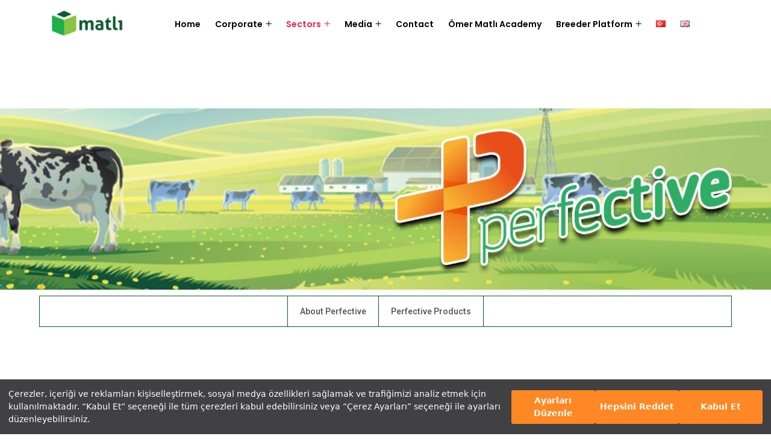

--- FILE ---
content_type: text/html; charset=UTF-8
request_url: https://matli.com.tr/perfective-2/
body_size: 23798
content:
<!DOCTYPE html>
<html lang="en-GB" prefix="og: http://ogp.me/ns# fb: http://ogp.me/ns/fb#" class="no-js no-svg">
<head><link rel="stylesheet" href="https://matli.com.tr/wp-content/cache/minify/ebbe8.default.include.aaa991.css" media="all" />

<meta charset="UTF-8">
<meta name="viewport" content="width=device-width, initial-scale=1">
	  <meta name="author" content="matli.com.tr">
	<meta name="publisher" content="Php" />
	  <meta name="description" content="Türkiye'nin protein ihtiyacını karşılamak yolunda emin adımlarla ilerleyen Matlı, hayvan yemi üretimi, kedi köpek mamaları, yumurta üretimi, lisanslı depoculuk ve gübre/tohum alanlarında faaliyet göstermektedir.">
<link rel="profile" href="https://gmpg.org/xfn/11">
<title>Perfective &#8211; Matlı Grup</title>
<meta name='robots' content='max-image-preview:large' />
<link rel="alternate" href="https://matli.com.tr/perfective/" hreflang="tr" />
<link rel="alternate" href="https://matli.com.tr/perfective-2/" hreflang="en" />
<link rel="alternate" type="application/rss+xml" title="Matlı Grup &raquo; Feed" href="https://matli.com.tr/en/feed/" />
<link rel="alternate" type="application/rss+xml" title="Matlı Grup &raquo; Comments Feed" href="https://matli.com.tr/en/comments/feed/" />
<link rel="alternate" title="oEmbed (JSON)" type="application/json+oembed" href="https://matli.com.tr/wp-json/oembed/1.0/embed?url=https%3A%2F%2Fmatli.com.tr%2Fperfective-2%2F&#038;lang=en" />
<link rel="alternate" title="oEmbed (XML)" type="text/xml+oembed" href="https://matli.com.tr/wp-json/oembed/1.0/embed?url=https%3A%2F%2Fmatli.com.tr%2Fperfective-2%2F&#038;format=xml&#038;lang=en" />
<meta property="og:title" content="Perfective"/>
<meta property="og:type" content="article"/>
<meta property="og:url" content="https://matli.com.tr/perfective-2/"/>
<meta property="og:site_name" content="Matlı Grup"/>
<meta property="og:description" content="<p>About Perfective Perfective Products</p>
"/>		<!-- This site uses the Google Analytics by MonsterInsights plugin v9.11.0 - Using Analytics tracking - https://www.monsterinsights.com/ -->
		<!-- Note: MonsterInsights is not currently configured on this site. The site owner needs to authenticate with Google Analytics in the MonsterInsights settings panel. -->
					<!-- No tracking code set -->
				<!-- / Google Analytics by MonsterInsights -->
		<style id='wp-img-auto-sizes-contain-inline-css' type='text/css'>
img:is([sizes=auto i],[sizes^="auto," i]){contain-intrinsic-size:3000px 1500px}
/*# sourceURL=wp-img-auto-sizes-contain-inline-css */
</style>



<style id='wp-emoji-styles-inline-css' type='text/css'>

	img.wp-smiley, img.emoji {
		display: inline !important;
		border: none !important;
		box-shadow: none !important;
		height: 1em !important;
		width: 1em !important;
		margin: 0 0.07em !important;
		vertical-align: -0.1em !important;
		background: none !important;
		padding: 0 !important;
	}
/*# sourceURL=wp-emoji-styles-inline-css */
</style>
<style id='classic-theme-styles-inline-css' type='text/css'>
/*! This file is auto-generated */
.wp-block-button__link{color:#fff;background-color:#32373c;border-radius:9999px;box-shadow:none;text-decoration:none;padding:calc(.667em + 2px) calc(1.333em + 2px);font-size:1.125em}.wp-block-file__button{background:#32373c;color:#fff;text-decoration:none}
/*# sourceURL=/wp-includes/css/classic-themes.min.css */
</style>
<style id='global-styles-inline-css' type='text/css'>
:root{--wp--preset--aspect-ratio--square: 1;--wp--preset--aspect-ratio--4-3: 4/3;--wp--preset--aspect-ratio--3-4: 3/4;--wp--preset--aspect-ratio--3-2: 3/2;--wp--preset--aspect-ratio--2-3: 2/3;--wp--preset--aspect-ratio--16-9: 16/9;--wp--preset--aspect-ratio--9-16: 9/16;--wp--preset--color--black: #000000;--wp--preset--color--cyan-bluish-gray: #abb8c3;--wp--preset--color--white: #FFF;--wp--preset--color--pale-pink: #f78da7;--wp--preset--color--vivid-red: #cf2e2e;--wp--preset--color--luminous-vivid-orange: #ff6900;--wp--preset--color--luminous-vivid-amber: #fcb900;--wp--preset--color--light-green-cyan: #7bdcb5;--wp--preset--color--vivid-green-cyan: #00d084;--wp--preset--color--pale-cyan-blue: #8ed1fc;--wp--preset--color--vivid-cyan-blue: #0693e3;--wp--preset--color--vivid-purple: #9b51e0;--wp--preset--color--dark-gray: #111;--wp--preset--color--light-gray: #767676;--wp--preset--gradient--vivid-cyan-blue-to-vivid-purple: linear-gradient(135deg,rgb(6,147,227) 0%,rgb(155,81,224) 100%);--wp--preset--gradient--light-green-cyan-to-vivid-green-cyan: linear-gradient(135deg,rgb(122,220,180) 0%,rgb(0,208,130) 100%);--wp--preset--gradient--luminous-vivid-amber-to-luminous-vivid-orange: linear-gradient(135deg,rgb(252,185,0) 0%,rgb(255,105,0) 100%);--wp--preset--gradient--luminous-vivid-orange-to-vivid-red: linear-gradient(135deg,rgb(255,105,0) 0%,rgb(207,46,46) 100%);--wp--preset--gradient--very-light-gray-to-cyan-bluish-gray: linear-gradient(135deg,rgb(238,238,238) 0%,rgb(169,184,195) 100%);--wp--preset--gradient--cool-to-warm-spectrum: linear-gradient(135deg,rgb(74,234,220) 0%,rgb(151,120,209) 20%,rgb(207,42,186) 40%,rgb(238,44,130) 60%,rgb(251,105,98) 80%,rgb(254,248,76) 100%);--wp--preset--gradient--blush-light-purple: linear-gradient(135deg,rgb(255,206,236) 0%,rgb(152,150,240) 100%);--wp--preset--gradient--blush-bordeaux: linear-gradient(135deg,rgb(254,205,165) 0%,rgb(254,45,45) 50%,rgb(107,0,62) 100%);--wp--preset--gradient--luminous-dusk: linear-gradient(135deg,rgb(255,203,112) 0%,rgb(199,81,192) 50%,rgb(65,88,208) 100%);--wp--preset--gradient--pale-ocean: linear-gradient(135deg,rgb(255,245,203) 0%,rgb(182,227,212) 50%,rgb(51,167,181) 100%);--wp--preset--gradient--electric-grass: linear-gradient(135deg,rgb(202,248,128) 0%,rgb(113,206,126) 100%);--wp--preset--gradient--midnight: linear-gradient(135deg,rgb(2,3,129) 0%,rgb(40,116,252) 100%);--wp--preset--font-size--small: 13px;--wp--preset--font-size--medium: 20px;--wp--preset--font-size--large: 36px;--wp--preset--font-size--x-large: 42px;--wp--preset--spacing--20: 0.44rem;--wp--preset--spacing--30: 0.67rem;--wp--preset--spacing--40: 1rem;--wp--preset--spacing--50: 1.5rem;--wp--preset--spacing--60: 2.25rem;--wp--preset--spacing--70: 3.38rem;--wp--preset--spacing--80: 5.06rem;--wp--preset--shadow--natural: 6px 6px 9px rgba(0, 0, 0, 0.2);--wp--preset--shadow--deep: 12px 12px 50px rgba(0, 0, 0, 0.4);--wp--preset--shadow--sharp: 6px 6px 0px rgba(0, 0, 0, 0.2);--wp--preset--shadow--outlined: 6px 6px 0px -3px rgb(255, 255, 255), 6px 6px rgb(0, 0, 0);--wp--preset--shadow--crisp: 6px 6px 0px rgb(0, 0, 0);}:where(.is-layout-flex){gap: 0.5em;}:where(.is-layout-grid){gap: 0.5em;}body .is-layout-flex{display: flex;}.is-layout-flex{flex-wrap: wrap;align-items: center;}.is-layout-flex > :is(*, div){margin: 0;}body .is-layout-grid{display: grid;}.is-layout-grid > :is(*, div){margin: 0;}:where(.wp-block-columns.is-layout-flex){gap: 2em;}:where(.wp-block-columns.is-layout-grid){gap: 2em;}:where(.wp-block-post-template.is-layout-flex){gap: 1.25em;}:where(.wp-block-post-template.is-layout-grid){gap: 1.25em;}.has-black-color{color: var(--wp--preset--color--black) !important;}.has-cyan-bluish-gray-color{color: var(--wp--preset--color--cyan-bluish-gray) !important;}.has-white-color{color: var(--wp--preset--color--white) !important;}.has-pale-pink-color{color: var(--wp--preset--color--pale-pink) !important;}.has-vivid-red-color{color: var(--wp--preset--color--vivid-red) !important;}.has-luminous-vivid-orange-color{color: var(--wp--preset--color--luminous-vivid-orange) !important;}.has-luminous-vivid-amber-color{color: var(--wp--preset--color--luminous-vivid-amber) !important;}.has-light-green-cyan-color{color: var(--wp--preset--color--light-green-cyan) !important;}.has-vivid-green-cyan-color{color: var(--wp--preset--color--vivid-green-cyan) !important;}.has-pale-cyan-blue-color{color: var(--wp--preset--color--pale-cyan-blue) !important;}.has-vivid-cyan-blue-color{color: var(--wp--preset--color--vivid-cyan-blue) !important;}.has-vivid-purple-color{color: var(--wp--preset--color--vivid-purple) !important;}.has-black-background-color{background-color: var(--wp--preset--color--black) !important;}.has-cyan-bluish-gray-background-color{background-color: var(--wp--preset--color--cyan-bluish-gray) !important;}.has-white-background-color{background-color: var(--wp--preset--color--white) !important;}.has-pale-pink-background-color{background-color: var(--wp--preset--color--pale-pink) !important;}.has-vivid-red-background-color{background-color: var(--wp--preset--color--vivid-red) !important;}.has-luminous-vivid-orange-background-color{background-color: var(--wp--preset--color--luminous-vivid-orange) !important;}.has-luminous-vivid-amber-background-color{background-color: var(--wp--preset--color--luminous-vivid-amber) !important;}.has-light-green-cyan-background-color{background-color: var(--wp--preset--color--light-green-cyan) !important;}.has-vivid-green-cyan-background-color{background-color: var(--wp--preset--color--vivid-green-cyan) !important;}.has-pale-cyan-blue-background-color{background-color: var(--wp--preset--color--pale-cyan-blue) !important;}.has-vivid-cyan-blue-background-color{background-color: var(--wp--preset--color--vivid-cyan-blue) !important;}.has-vivid-purple-background-color{background-color: var(--wp--preset--color--vivid-purple) !important;}.has-black-border-color{border-color: var(--wp--preset--color--black) !important;}.has-cyan-bluish-gray-border-color{border-color: var(--wp--preset--color--cyan-bluish-gray) !important;}.has-white-border-color{border-color: var(--wp--preset--color--white) !important;}.has-pale-pink-border-color{border-color: var(--wp--preset--color--pale-pink) !important;}.has-vivid-red-border-color{border-color: var(--wp--preset--color--vivid-red) !important;}.has-luminous-vivid-orange-border-color{border-color: var(--wp--preset--color--luminous-vivid-orange) !important;}.has-luminous-vivid-amber-border-color{border-color: var(--wp--preset--color--luminous-vivid-amber) !important;}.has-light-green-cyan-border-color{border-color: var(--wp--preset--color--light-green-cyan) !important;}.has-vivid-green-cyan-border-color{border-color: var(--wp--preset--color--vivid-green-cyan) !important;}.has-pale-cyan-blue-border-color{border-color: var(--wp--preset--color--pale-cyan-blue) !important;}.has-vivid-cyan-blue-border-color{border-color: var(--wp--preset--color--vivid-cyan-blue) !important;}.has-vivid-purple-border-color{border-color: var(--wp--preset--color--vivid-purple) !important;}.has-vivid-cyan-blue-to-vivid-purple-gradient-background{background: var(--wp--preset--gradient--vivid-cyan-blue-to-vivid-purple) !important;}.has-light-green-cyan-to-vivid-green-cyan-gradient-background{background: var(--wp--preset--gradient--light-green-cyan-to-vivid-green-cyan) !important;}.has-luminous-vivid-amber-to-luminous-vivid-orange-gradient-background{background: var(--wp--preset--gradient--luminous-vivid-amber-to-luminous-vivid-orange) !important;}.has-luminous-vivid-orange-to-vivid-red-gradient-background{background: var(--wp--preset--gradient--luminous-vivid-orange-to-vivid-red) !important;}.has-very-light-gray-to-cyan-bluish-gray-gradient-background{background: var(--wp--preset--gradient--very-light-gray-to-cyan-bluish-gray) !important;}.has-cool-to-warm-spectrum-gradient-background{background: var(--wp--preset--gradient--cool-to-warm-spectrum) !important;}.has-blush-light-purple-gradient-background{background: var(--wp--preset--gradient--blush-light-purple) !important;}.has-blush-bordeaux-gradient-background{background: var(--wp--preset--gradient--blush-bordeaux) !important;}.has-luminous-dusk-gradient-background{background: var(--wp--preset--gradient--luminous-dusk) !important;}.has-pale-ocean-gradient-background{background: var(--wp--preset--gradient--pale-ocean) !important;}.has-electric-grass-gradient-background{background: var(--wp--preset--gradient--electric-grass) !important;}.has-midnight-gradient-background{background: var(--wp--preset--gradient--midnight) !important;}.has-small-font-size{font-size: var(--wp--preset--font-size--small) !important;}.has-medium-font-size{font-size: var(--wp--preset--font-size--medium) !important;}.has-large-font-size{font-size: var(--wp--preset--font-size--large) !important;}.has-x-large-font-size{font-size: var(--wp--preset--font-size--x-large) !important;}
:where(.wp-block-post-template.is-layout-flex){gap: 1.25em;}:where(.wp-block-post-template.is-layout-grid){gap: 1.25em;}
:where(.wp-block-term-template.is-layout-flex){gap: 1.25em;}:where(.wp-block-term-template.is-layout-grid){gap: 1.25em;}
:where(.wp-block-columns.is-layout-flex){gap: 2em;}:where(.wp-block-columns.is-layout-grid){gap: 2em;}
:root :where(.wp-block-pullquote){font-size: 1.5em;line-height: 1.6;}
/*# sourceURL=global-styles-inline-css */
</style>
<link rel='stylesheet' id='contact-form-7-css' href='https://matli.com.tr/wp-content/plugins/contact-form-7/includes/css/styles.css?ver=6.1.4' type='text/css' media='all' />

<style id='rs-plugin-settings-inline-css' type='text/css'>
#rs-demo-id {}
/*# sourceURL=rs-plugin-settings-inline-css */
</style>
<link rel='stylesheet' id='woocommerce-layout-css' href='https://matli.com.tr/wp-content/plugins/woocommerce/assets/css/woocommerce-layout.css?ver=10.4.3' type='text/css' media='all' />
<link rel='stylesheet' id='woocommerce-smallscreen-css' href='https://matli.com.tr/wp-content/plugins/woocommerce/assets/css/woocommerce-smallscreen.css?ver=10.4.3' type='text/css' media='only screen and (max-width: 768px)' />
<link rel='stylesheet' id='woocommerce-general-css' href='https://matli.com.tr/wp-content/plugins/woocommerce/assets/css/woocommerce.css?ver=10.4.3' type='text/css' media='all' />
<style id='woocommerce-inline-inline-css' type='text/css'>
.woocommerce form .form-row .required { visibility: visible; }
/*# sourceURL=woocommerce-inline-inline-css */
</style>



<link rel='stylesheet' id='elementor-frontend-css' href='https://matli.com.tr/wp-content/plugins/elementor/assets/css/frontend.min.css?ver=3.33.6' type='text/css' media='all' />

<style id='miion-style-inline-css' type='text/css'>
body{color:#8d9297;font-family:Poppins;font-weight:400;font-size:14px;line-height:27px}h1{font-family:Poppins;font-weight:600;font-size:36px;line-height:44px}h2{font-family:Poppins;font-weight:600;font-size:30px;line-height:38px}h3{font-family:Poppins;font-weight:600;font-size:28px;line-height:36px}h4{font-family:Poppins;font-weight:600;font-size:23px;line-height:29px}h5{font-family:Poppins;font-weight:600;font-size:20px;line-height:30px}h6{font-family:Poppins;font-weight:600;font-size:16px;line-height:26px}a{color:#000000}a:hover{color:#005b2f}a:active{color:#005b2f}.widget{color:#cacaca}.widget .widget-title{font-size:21px}.page-loader{background:url('https://matli.com.tr/wp-content/uploads/2021/08/matli-loader.gif') 50% 50% no-repeat rgb(249,249,249)}.container,.boxed-container,.boxed-container .site-footer.footer-fixed,.custom-container{width:1170px}body .elementor-section.elementor-section-boxed>.elementor-container{max-width:1170px}.miion-content > .miion-content-inner{}.header-inner .sticky-logo img{max-height:45px}.mobile-header-inner .mobile-logo img{max-height:45px}header.miion-header{background-color:#0a0a0a}.topbar{font-family:Poppins;font-weight:400;font-size:12px;background:#000000}.topbar a,.mobile-topbar-wrap a{color:#ffffff}.topbar a:hover,.mobile-topbar-wrap a:hover{color:#e9204f}.topbar a:active,.topbar a:focus,.mobile-topbar-wrap a:focus,.mobile-topbar-wrap a:active{color:#e9204f}.mobile-topbar-wrap{font-family:Poppins;font-weight:400;font-size:12px;background:#000000}.logobar{}.logobar a{}.logobar a:hover{color:#e9204f}.logobar a:active,.logobar a:focus,.logobar .miion-main-menu > li.current-menu-item > a,.logobar .miion-main-menu > li.current-menu-ancestor > a,.logobar a.active{color:#e9204f}.logobar-items > li{height:100px ;line-height:100px }.header-sticky .logobar-items > li,.sticky-scroll.show-menu .logobar-items > li{height:50px ;line-height:50px }.logobar-items > li img{max-height:100px }.header-sticky .logobar,.sticky-scroll.show-menu .logobar{}.header-sticky .logobar a,.sticky-scroll.show-menu .logobar a{}.header-sticky .logobar a:hover,.sticky-scroll.show-menu .logobar a:hover{}.header-sticky .logobar a:active,.sticky-scroll.show-menu .logobar a:active,.header-sticky .logobar .miion-main-menu .current-menu-item > a,.header-sticky .logobar .miion-main-menu .current-menu-ancestor > a,.sticky-scroll.show-menu .logobar .miion-main-menu .current-menu-item > a,.sticky-scroll.show-menu .logobar .miion-main-menu .current-menu-ancestor > a,.header-sticky .logobar a.active,.sticky-scroll.show-menu .logobar a.active{}	.header-sticky .logobar img.custom-logo,.sticky-scroll.show-menu .logobar img.custom-logo{max-height:50px }.navbar{color:#000000;background:#ffffff}.navbar a{color:#000000}.navbar a:hover{color:#e9204f}.navbar a:active,.navbar a:focus,.navbar .miion-main-menu > .current-menu-item > a,.navbar .miion-main-menu > .current-menu-ancestor > a,.navbar a.active{color:#e9204f}.navbar-items > li{height:80px ;line-height:80px }.header-sticky .navbar-items > li,.sticky-scroll.show-menu .navbar-items > li{height:60px ;line-height:60px }.navbar-items > li img{max-height:80px }.header-sticky .navbar,.sticky-scroll.show-menu .navbar{color:#ffffff}.header-sticky .navbar a,.sticky-scroll.show-menu .navbar a{}.header-sticky .navbar a:hover,.sticky-scroll.show-menu .navbar a:hover{}.header-sticky .navbar a:active,.sticky-scroll.show-menu .navbar a:active,.header-sticky .navbar .miion-main-menu .current-menu-item > a,.header-sticky .navbar .miion-main-menu .current-menu-ancestor > a,.sticky-scroll.show-menu .navbar .miion-main-menu .current-menu-item > a,.sticky-scroll.show-menu .navbar .miion-main-menu .current-menu-ancestor > a,.header-sticky .navbar a.active,.sticky-scroll.show-menu .navbar a.active{}	.sticky-scroll.show-menu .navbar img.custom-logo{max-height:60px }.secondary-menu-area{width:350px }.secondary-menu-area{left:-350px}.secondary-menu-area.left-overlay,.secondary-menu-area.left-push{left:-350px}.secondary-menu-area.right-overlay,.secondary-menu-area.right-push{}.secondary-menu-area .secondary-menu-area-inner{}.secondary-menu-area a{}.secondary-menu-area a:hover{}.secondary-menu-area a:active{}.sticky-header-space{}.sticky-header-space li a{}.sticky-header-space li a:hover{}.sticky-header-space li a:active{}	.mobile-header-items > li{height:60px ;line-height:60px }.mobile-header{background:#ffffff}.mobile-header-items li a{}.mobile-header-items li a:hover{}.mobile-header-items li a:active{}	.header-sticky .mobile-header-items > li,.show-menu .mobile-header-items > li{height:60px;line-height:60px}.mobile-header .header-sticky,.mobile-header .show-menu{background:#ffffff}.header-sticky .mobile-header-items li a,.show-menu .mobile-header-items li a{}.header-sticky .mobile-header-items li a:hover,.show-menu .mobile-header-items li a:hover{}.header-sticky .mobile-header-items li a:hover,.show-menu .mobile-header-items li a:hover{}.mobile-bar{}.mobile-bar li a{}.mobile-bar li a:hover{}.mobile-bar li a:active,ul > li.current-menu-item > a,ul > li.current-menu-parent > a,ul > li.current-menu-ancestor > a,.miion-mobile-menu li.menu-item a.active{}ul.miion-main-menu > li > a,ul.miion-main-menu > li > .main-logo{color:#000000;font-family:Poppins;font-weight:600}ul.dropdown-menu{}ul.dropdown-menu > li{}ul.dropdown-menu > li a,ul.mega-child-dropdown-menu > li a,.header-sticky ul.dropdown-menu > li a,.sticky-scroll.show-menu ul.dropdown-menu > li a,.header-sticky ul.mega-child-dropdown-menu > li a,.sticky-scroll.show-menu ul.mega-child-dropdown-menu > li a{color:#000000}ul.dropdown-menu > li a:hover,ul.mega-child-dropdown-menu > li a:hover,.header-sticky ul.dropdown-menu > li a:hover,.sticky-scroll.show-menu ul.dropdown-menu > li a:hover,.header-sticky ul.mega-child-dropdown-menu > li a:hover,.sticky-scroll.show-menu ul.mega-child-dropdown-menu > li a:hover{color:#e9204f}ul.dropdown-menu > li a:active,ul.mega-child-dropdown-menu > li a:active,.header-sticky ul.dropdown-menu > li a:active,.sticky-scroll.show-menu ul.dropdown-menu > li a:active,.header-sticky ul.mega-child-dropdown-menu > li a:active,.sticky-scroll.show-menu ul.mega-child-dropdown-menu > li a:active,ul.dropdown-menu > li.current-menu-item > a,ul.dropdown-menu > li.current-menu-parent > a,ul.dropdown-menu > li.current-menu-ancestor > a,ul.mega-child-dropdown-menu > li.current-menu-item > a{color:#e9204f}.miion-single-post .page-title-wrap-inner{color:#ffffff;padding-top:140px;padding-bottom:0}.miion-single-post .page-title-wrap a{color:#e9204f}.miion-single-post .page-title-wrap a:hover{color:#e9204f}.miion-single-post .page-title-wrap a:active{color:#e9204f}.miion-single-post .page-title-wrap-inner > .page-title-overlay{}.miion-blog .page-title-wrap-inner{color:#ffffff;background-repeat:no-repeat;background-position:center center;background-size:cover;padding-top:140px;padding-bottom:0}.miion-blog .page-title-wrap a{color:#e9204f}.miion-blog .page-title-wrap a:hover{color:#e9204f}.miion-blog .page-title-wrap a:active{color:#e9204f}.miion-blog .page-title-wrap-inner > .page-title-overlay{}.miion-page .page-title-wrap-inner{color:#ffffff;background-size:cover;padding-top:180px;padding-bottom:0}.miion-page .page-title-wrap a{color:#e9204f}.miion-page .page-title-wrap a:hover{color:#e9204f}.miion-page .page-title-wrap a:active{color:#e9204f}.miion-page .page-title-wrap-inner > .page-title-overlay{}.miion-woo .page-title-wrap-inner{color:#ffffff;padding-top:180px;padding-bottom:0}.miion-woo .page-title-wrap a{color:#ffffff}.miion-woo .page-title-wrap a:hover{color:#e9204f}.miion-woo .page-title-wrap a:active{color:#e9204f}.miion-woo .page-title-wrap-inner > .page-title-overlay{}.miion-single-product .page-title-wrap-inner{}.miion-single-product .page-title-wrap a{}.miion-single-product .page-title-wrap a:hover{}.miion-single-product .page-title-wrap a:active{}.miion-single-product .page-title-wrap-inner > .page-title-overlay{}.single-post-template .post-format-wrap{}.single-post-template .post-quote-wrap > .blockquote,.single-post-template .post-link-inner,.single-post-template .post-format-wrap .post-audio-wrap{}.blog-template .post-format-wrap{}.blog-template .post-quote-wrap > .blockquote,.blog-template .post-link-inner,.blog-template .post-format-wrap .post-audio-wrap{}.archive-template .post-format-wrap{}.archive-template .post-quote-wrap > .blockquote,.archive-template .post-link-inner,.archive-template .post-format-wrap .post-audio-wrap{}.post-quote-wrap > .blockquote{border-left-color:#005b2f}.single-post-template .post-quote-wrap > .blockquote{background-color:rgba(0,0,0,0.7)}.blog-template .post-quote-wrap > .blockquote{background-color:rgba(0,0,0,0.7)}.archive-template .post-quote-wrap > .blockquote{background-color:rgba(0,0,0,0.7)}.single-post-template .post-link-inner{background-color:rgba(0,0,0,0.7)}.blog-template .post-link-inner{background-color:rgba(0,0,0,0.7)}.archive-template .post-link-inner{background-color:rgba(0,0,0,0.7)}.post-overlay-items{}.post-overlay-items a{}.post-overlay-items a:hover{}.post-overlay-items a:hover{}.site-footer{}.site-footer .widget{}.site-footer a{}.site-footer a:hover{}.site-footer a:hover{}.footer-top-wrap{color:#ffffff;padding-top:40px;padding-right:15px;padding-bottom:40px;padding-left:15px;margin-bottom:-60px}.footer-top-wrap .widget{color:#ffffff}.footer-top-wrap a{}.footer-top-wrap a:hover{}.footer-top-wrap a:hover{}.footer-top-wrap .widget .widget-title{color:#ffffff}.footer-middle-wrap{padding-top:140px;margin-top:0px}.footer-middle-wrap .widget{}.footer-middle-wrap a{color:#cacaca}.footer-middle-wrap a:hover{color:#e9204f}.footer-middle-wrap a:active{color:#e9204f}.footer-middle-wrap .widget .widget-title{color:#ffffff}.footer-bottom{}.footer-bottom .widget{}.footer-bottom a{color:#e9204f}.footer-bottom a:hover{color:#e9204f}.footer-bottom a:active{color:#ffffff}.theme-color{color:#005b2f}.gradient-bg{background:-webkit-linear-gradient(-155deg,#005b2f 0,#005b2f 100%);background:linear-gradient(-155deg,#005b2f 0,#005b2f 100%)}.theme-color-bg{background-color:#005b2f}.theme-color-hbg:hover{background-color:#005b2f !important}.secondary-color{color:#005b2f}.default-color{color:#005b2f !important}::selection{background:#005b2f}b{color:#005b2f}b{color:#005b2f}.error-404 .page-title{text-shadow:-1px -1px 0 #005b2f,1px -1px 0 #005b2f,-1px 1px 0 #000,1px 1px 0 #000}.top-sliding-toggle.fa-minus{border-top-color:#005b2f}.owl-dot.active span{background:#005b2f;border-color:#005b2f}.owl-prev,.owl-next{color:#005b2f}.owl-prev:hover,.owl-next:hover{color:#005b2f}.typo-a-white a:hover{color:#005b2f}.header-button a{background-color:#005b2f}.classic-navbar .miion-main-menu{background:#005b2f}.classic-navbar .miion-main-menu:before{border-bottom-color:#005b2f}.topbar-items .header-phone span,.topbar-items .header-email span,.topbar-items .header-address span,ul.mobile-topbar-items.nav li span{color:#005b2f}.header-inner .logobar-inner .media i{color:#005b2f}.header-inner .logobar-inner .media i:after{background:#005b2f}.dropdown:hover > .dropdown-menu{border-color:#005b2f}.navbar ul ul ul.dropdown-menu li .nav-link:focus,ul.nav ul ul.dropdown-menu li .nav-link:focus{color:#005b2f}.navbar ul ul li.menu-btn a{color:#005b2f}.widget .widget-title::before{background:#005b2f}.search-form .input-group input.form-control::-webkit-input-placeholder,.search-form .input-group input.form-control::-moz-placeholder,.search-form .input-group input.form-control::-ms-input-placeholder,.search-form .input-group input.form-control:-moz-placeholder{color:#005b2f !important}input[type="submit"]{background:#005b2f}.btn,button,.btn.bordered:hover{background:#005b2f}.btn.classic:hover{background:#005b2f}.btn.link{color:#005b2f}.btn.bordered{color:#005b2f}.btn.inverse:hover{background-color:#005b2f}.btn.btn-default.theme-color{background:#005b2f}.btn.btn-default.secondary-color{background:#005b2f}.rev_slider_wrapper .btn.btn-outline:hover{background-color:#005b2f;border-color:#005b2f}.rev_slider .btn.btn-default{border-color:#005b2f !important}select:focus{border-color:#005b2f}.close:before,.close:after{background:#005b2f}.nav-link:focus,.nav-link:hover{color:#005b2f}.zmm-dropdown-toggle{color:#005b2f}ul li.theme-color a{color:#005b2f !important}.top-meta ul li a.read-more,.bottom-meta ul li a.read-more{color:#005b2f}.single-post-template blockquote{border-color:#005b2f}.single-post .post-meta li i.before-icon::before{color:#005b2f}.single-post .entry-meta ul li a:hover{color:#005b2f}.post-comments-wrapper p.form-submit input{background-color:#005b2f;border-color:#005b2f !important}.single-post .author-info{border-color:#005b2f}.post-navigation .nav-links .nav-next a,.post-navigation .nav-links .nav-previous a{border-color:#005b2f}.post-navigation .nav-links .nav-next a:hover,.post-navigation .nav-links .nav-previous a:hover{background-color:#005b2f}.custom-post-nav > .prev-nav-link > a:hover,.custom-post-nav > .next-nav-link > a:hover{color:#005b2f}.calendar_wrap th,tfoot td{background:#005b2f}.widget_calendar caption{border-color:#005b2f}.widget_archive li:before{color:#005b2f}.site-footer .widget_archive li:before{color:#005b2f}.widget.widget_tag_cloud a.tag-cloud-link:hover{background:#005b2f;border-color:#005b2f}.null-instagram-feed p a{background:#005b2f}.widget .menu-item-object-miion-services a{background:#005b2f}.site-footer .widget .menu-item-object-miion-services.current-menu-item a:hover{color:#005b2f}.widget-area .widget .menu-item-object-miion-services.current-menu-item a,.widget-area .widget .menu-item-object-miion-services a:hover{border-left-color:#005b2f}.widget .menu-item-object-miion-service a{border-color:#005b2f}.grid-layout .article-inner .top-meta a.read-more::before,.grid-layout .article-inner .entry-footer .bottom-meta a.read-more::before,.miion-single-post .post-comments .comment-reply-link:before,.comment-meta .comment-reply-link:before{color:#005b2f}.zozo_advance_tab_post_widget .nav-tabs .nav-item.show .nav-link,.widget .nav-tabs .nav-link.active{background:#005b2f}.back-to-top > i{background:#005b2f}.entry-title a:hover{color:#005b2f}.title-separator.separator-border{background-color:#005b2f}.section-title-wrapper .title-wrap > .sub-title::before{background-color:#005b2f}.twitter-3 .tweet-info{border-color:#005b2f}.twitter-wrapper.twitter-dark a{color:#005b2f}.price-text{color:#005b2f}.pricing-style-1.pricing-list-active .pricing-inner-wrapper,.pricing-style-1 .btn-default:hover{background-color:#005b2f}.pricing-style-1 .pricing-table-info .price-text,.pricing-style-1 .pricing-table-info > .price-before{color:#005b2f}.pricing-style-3 .pricing-inner-wrapper,.pricing-style-1 .btn-default:hover{border-color:#005b2f}.pricing-style-2 .price-text p{color:#005b2f}.pricing-style-3 .pricing-title::before,.pricing-style-3 .pricing-title::after,.pricing-style-2 .pricing-table-info:after,.pricing-style-3 ul.pricing-features-list li:before{background-color:#005b2f}.theme-gradient-bg{background:-webkit-linear-gradient(-150deg,#005b2f 35%,#005b2f 65%) !important;background:linear-gradient(-150deg,#005b2f 35%,#005b2f 65%) !important}.compare-pricing-wrapper .pricing-table-head,.compare-features-wrap{background:#005b2f}.compare-pricing-style-3.compare-pricing-wrapper .btn:hover{background:#005b2f}.counter-wrapper.dashed-secondary-color.counter-style-1{border-color:#005b2f}.counter-wrapper.dashed-theme-color.counter-style-1{border-color:#005b2f}.counter-value span.counter-suffix{color:#005b2f}.counter-wrapper.counter-style-2 .counter-value h3{background:-webkit-linear-gradient(-150deg,#005b2f 35%,#005b2f 65%);background:linear-gradient(-150deg,#005b2f 35%,#005b2f 65%);-webkit-background-clip:text;-webkit-text-fill-color:transparent}.day-counter-modern .day-counter > *:after{background:rgba(0,91,47,0.1)}span.typing-text,.typed-cursor{color:#005b2f}.testimonial-light .client-name:hover{color:#005b2f}.testimonial-wrapper.testimonial-1 a.client-name:hover,.testimonial-wrapper.testimonial-1 .client-designation{color:#005b2f}.testimonial-wrapper.testimonial-1 .testimonial-inner::after,.testimonial-wrapper.testimonial-modern .testimonial-inner:after,.testimonial-wrapper.testimonial-default .owl-item .testimonial-inner,.testimonial-list .testimonial-list-item .testimonial-thumb:before,.single-miion-testimonial .testimonial-info .testimonial-img:before{background-color:#005b2f}.miion-content .testimonial-2 .testimonial-inner:hover,.miion-content .testimonial-2 .testimonial-inner:hover .testimonial-thumb img{border-color:#005b2f}.testimonial-wrapper.testimonial-3 .testimonial-inner .testimonial-info .client-name,.testimonial-wrapper.testimonial-3 .testimonial-inner .testimonial-excerpt .testimonial-excerpt-icon i,.testimonial-wrapper.testimonial-default .testimonial-inner > *.testimonial-excerpt:before{color:#005b2f !important}.events-date{border-color:#005b2f}.event-inner .event-schedule-inner .tab-content i{color:#005b2f}.event-details-wrap ul li:before{background:-webkit-linear-gradient(-150deg,#005b2f 35%,#005b2f 65%);background:linear-gradient(-150deg,#005b2f 35%,#005b2f 65%)}.event-details-wrap ul li:after{border-color:#005b2f}.event-info h4,.event-venue h4,.event-contact-title h4,.event-contact h4,.event-map h4{background:#005b2f}.nav.pagination > li.nav-item.active a,.nav.pagination > li.nav-item span,.nav.pagination > li.nav-item a,.nav.pagination > li.nav-item:focus a{background:#005b2f;border-color:#005b2f}.miion-sticky-wrapper.text_trigger a,a.miion-sticky-trigger{background:#005b2f}.team-wrapper.team-default .team-inner .team-designation h6,.team-info .team-title h2,.team-default .client-name{color:#005b2f}.team-modern .team-name a::after,span.animate-bubble-box:before{background:#005b2f;filter:drop-shadow(0 1px 2px rgba(0,91,47,0.5))}span.animate-bubble-box:after{background:#005b2f;filter:drop-shadow(0 1px 2px rgba(0,91,47,0.5))}span.animate-bubble-box{box-shadow:0 0 1px 0 rgba(0,91,47,0.1),0 0 1px 0 rgba(0,91,47,0.1) inset}.team-wrapper.team-modern .team-inner > .team-thumb{border-color:#005b2f}.team-wrapper.team-modern .team-inner:hover > .team-designation h6{color:#005b2f}.timeline-style-2 .timeline > li > .timeline-panel{border-color:#005b2f}.timeline-sep-title{color:#005b2f}.timeline-style-2 .timeline > li > .timeline-panel:before{border-left-color:#005b2f;border-right-color:#005b2f}.timeline-style-2 .timeline > li > .timeline-panel:after{border-left-color:#005b2f;border-right-color:#005b2f}.timeline-style-3 .timeline > li > .timeline-sep-title{background:#005b2f}.cd-horizontal-timeline .events{background:#005b2f}.cd-horizontal-timeline .events a.selected::after{background-color:#005b2f;border-color:#005b2f}.cd-timeline-navigation a{border-color:#005b2f}.cd-horizontal-timeline .events-content em{color:#005b2f}.cd-horizontal-timeline .events-content li{border-color:#005b2f}.cd-horizontal-timeline .events-content li .tl-triangle{border-bottom-color:#005b2f}.cd-horizontal-timeline .events-content li > h2{color:#005b2f}.portfolio-wrapper.portfolio-style-modern .post-overlay-items a:hover,.portfolio-meta-list>li a:hover{color:#005b2f !important}.portfolio-masonry-layout .portfolio-angle .portfolio-title h4:after{background-color:#005b2f}.portfolio-style-classic .post-overlay-items > .portfolio-popup-icon a,.portfolio-style-classic .post-overlay-items > .portfolio-link-icon a,.portfolio-style-modern .post-overlay-items> .portfolio-link-icon a,.portfolio-style-modern .post-overlay-items> .portfolio-popup-icon a{background-color:#005b2f}.portfolio-default .portfolio-wrap .portfolio-content-wrap{background-color:#005b2f}.portfolio-default .portfolio-overlay .portfolio-title a:after{background-color:rgba(0,91,47,0.5)}.portfolio-style-default .portfolio-link-icon a,.portfolio-style-default .portfolio-popup-icon a{background-color:#005b2f}.portfolio-classic .portfolio-wrap .portfolio-content-wrap .portfolio-read-more a,.portfolio-angle .portfolio-wrap .portfolio-content-wrap .portfolio-read-more a{color:#005b2f}.portfolio-classic .portfolio-wrap .portfolio-content-wrap .portfolio-read-more a:hover,.portfolio-angle .portfolio-wrap .portfolio-content-wrap .portfolio-read-more a:hover{background-color:#005b2f}.portfolio-single.portfolio-model-2 .portfolio-details .portfolio-meta-wrap{background:#005b2f}.portfolio-model-4 .portfolio-info .portfolio-meta .portfolio-meta-list > li ul.portfolio-categories a:hover{color:#005b2f}.single-miion-portfolio .portfolio-title h3::after,.single-miion-portfolio .portfolio-related-slider h4::after,.portfolio-related-slider .related-title{background-color:#005b2f}.portfolio-creative .portfolio-wrap:hover .portfolio-content-wrap{background-color:#005b2f}span.portfolio-meta-icon{color:#005b2f}.portfolio-filter.filter-1 ul > li.active > a,.portfolio-filter.filter-1 ul > li > a:hover{background-color:#005b2f}.portfolio-filter.filter-1 ul > li > a,.portfolio-filter.filter-1 ul > li > a:hover{border:solid 1px #005b2f}.portfolio-filter.filter-1 ul > li > a{border-color:#005b2f}.portfolio-filter.filter-1 a.portfolio-filter-item{color:#005b2f}.portfolio-masonry-layout .portfolio-classic .portfolio-content-wrap{background:#005b2f}.portfolio-filter.filter-2 .active a.portfolio-filter-item{color:#005b2f}.portfolio-filter.filter-2 li a:after{background-color:#005b2f}.portfolio-slide .portfolio-content-wrap{background:#005b2f}.portfolio-minimal .portfolio-overlay-wrap:before,.portfolio-minimal .portfolio-overlay-wrap:after{border-color:#005b2f}.portfolio-classic .portfolio-overlay-wrap:before{border-color:#005b2f}.portfolio-archive-title a:hover{color:#005b2f}.portfolio-filter.filter-3 a.portfolio-filter-item{color:#005b2f}.portfolio-filter.filter-3 li.active a.portfolio-filter-item{background:#005b2f}.icon-theme-color{color:#005b2f}.feature-box-wrapper .btn.bordered:hover{border-color:#005b2f}.feature-box-wrapper.feature-ser:hover .feature-box-btn .btn.link,.feature-box-wrapper.feature-ser:hover .feature-box-btn .btn.link:after{color:#005b2f}.feature-ser:hover .feature-box-btn .btn.link::after{background:#005b2f}.feature-box-wrapper.border-hover-color:hover{border-bottom-color:#005b2f !important}.feature-box-wrapper > .feature-box-title .section-title .title-bottom-line{background-color:#005b2f}.feature-box-btn .btn.link{color:#005b2f}.feature-box-btn .btn.link::after{color:#005b2f}.feature-box-wrapper.radius-design:hover,.feature-box-wrapper.radius-design.section-active{background-color:#005b2f !important;border-color:#005b2f !important}.feature-box-wrapper.radius-design .invisible-number{color:#005b2f}.feature-box-style-1 .feature-box-btn .btn.link:hover,.feature-box-style-1 .feature-box-btn .btn.link:hover::after{color:#005b2f}.feature-box-style-2:hover{background-color:#005b2f}.feature-box-style-3 .invisible-number{color:#005b2f}.feature-box-style-3::after{background-color:#005b2f}.feature-box-wrapper:hover .feature-box-icon.theme-hcolor-bg{background:-webkit-linear-gradient(-150deg,#005b2f 35%,#005b2f 65%);background:linear-gradient(-150deg,#005b2f 35%,#005b2f 65%)}[class^='imghvr-shutter-out-']:before,[class*=' imghvr-shutter-out-']:before,[class^='imghvr-shutter-in-']:after,[class^='imghvr-shutter-in-']:before,[class*=' imghvr-shutter-in-']:after,[class*=' imghvr-shutter-in-']:before,[class^='imghvr-reveal-']:before,[class*=' imghvr-reveal-']:before{background-color:#005b2f}.image-grid-inner:after{background:#005b2f}.service-wrapper a.read-more.btn{color:#005b2f}.active .round-tab-head{background-image:-webkit-linear-gradient(0deg,#005b2f 0,rgba(0,91,47,0.4) 100%)}.top-meta ul li i,.bottom-meta ul li i{color:#005b2f}.blog-style-3 .post-thumb{border-color:#005b2f}.blog-wrapper .blog-inner .top-meta a.read-more::before,.blog-wrapper .blog-inner .bottom-meta a.read-more::before,article.post .bottom-meta a.read-more::before,.services-read-more .read-more::before{background:#005b2f}.blog-wrapper .blog-inner .top-meta a.read-more::after,.blog-wrapper .blog-inner .bottom-meta a.read-more::after,.services-read-more .read-more::after{background:-webkit-linear-gradient(left,#005b2f 0,rgba(237,66,102,0) 100%);background:linear-gradient(to right,#005b2f 0,rgba(237,66,102,0) 100%);background:-moz-linear-gradient(left,#005b2f 0,rgba(237,66,102,0) 100%)}.sticky-date .post-date,.miion-toggle-post-wrap .switch input:checked + .slider{background-color:#005b2f}.miion-toggle-post-wrap .switch input:focus + .slider{box-shadow:0 0 1px #005b2f}.blog-style-classic-pro .post-date a,.blog-style-list .post-date a{background:#005b2f}.contact-widget-info > p > span:before,.contact-info-wrapper .icons::before{color:#005b2f}.contact-info-wrapper.contact-info-style-2 .contact-mail a:hover{color:#005b2f}.contact-form-wrapper .wpcf7 input[type="submit"],.wpcf7 input[type="submit"]{background:#005b2f}.contact-form-grey .wpcf7 input.wpcf7-submit,.contact-form-classic .wpcf7 input[type="submit"]{background:#005b2f}.content-carousel-wrapper .owl-nav > *:hover{color:#005b2f}.shape-arrow .wpb_column:nth-child(2) .feature-box-wrapper,.shape-arrow .wpb_column:last-child .feature-box-wrapper{background:#005b2f}.shape-arrow .wpb_column:first-child .feature-box-wrapper::before,.shape-arrow .wpb_column:nth-child(3) .feature-box-wrapper::before{border-top-color:#005b2f;border-bottom-color:#005b2f}.shape-arrow .wpb_column .feature-box-wrapper::before,.shape-arrow .wpb_column .feature-box-wrapper::after,.shape-arrow .wpb_column:nth-child(2) .feature-box-wrapper::before,.shape-arrow .wpb_column:nth-child(2) .feature-box-wrapper::after,.shape-arrow .wpb_column:last-child .feature-box-wrapper::before,.shape-arrow .wpb_column:last-child .feature-box-wrapper::after{border-left-color:#005b2f}.wpbc_booking_form_structure .wpbc_structure_form .form-group .btn-default{background:-webkit-linear-gradient(-144deg,#005b2f 15%,#005b2f 85%);background:linear-gradient(-144deg,#005b2f 15%,#005b2f 85%)}.woocommerce p.stars a{color:#005b2f}.woocommerce .product .onsale{background-color:#005b2f}.woocommerce ul.products li.product .price,.woocommerce .product .price,.woocommerce .product .price ins,.woocommerce.single .product .price ins{color:#005b2f}.woocommerce div.product .product_title{color:#005b2f}.woocommerce .product .button,.woocommerce.single .product .button,.woocommerce #review_form #respond .form-submit input,.woocommerce button.button,.woocommerce button.button.disabled,.woocommerce button.button.alt.disabled,.woocommerce ul.products li.product .woo-thumb-wrap .button:hover,.woocommerce ul.products li.product .woo-thumb-wrap .added_to_cart,.woocommerce ul.products li.product .woo-thumb-wrap .added_to_cart:hover{background:#005b2f}.woocommerce .widget_price_filter .ui-slider .ui-slider-range{background-color:#005b2f}.dropdown-menu.cart-dropdown-menu .mini-view-cart a,.miion-sticky-cart .mini-view-cart a,.dropdown-menu.wishlist-dropdown-menu .mini-view-wishlist a,.miion-sticky-wishlist .mini-view-wishlist a{background:#005b2f}.woocommerce #content input.button,.woocommerce #respond input#submit,.woocommerce a.button,.woocommerce button.button,.woocommerce input.button,.woocommerce-page #content input.button,.woocommerce-page #respond input#submit,.woocommerce-page a.button,.woocommerce-page button.button,.woocommerce-page input.button,.woocommerce input.button.alt,.woocommerce input.button.disabled,.woocommerce input.button:disabled[disabled],.cart_totals .wc-proceed-to-checkout a.checkout-button,.woocommerce button.button.alt{background:#005b2f}.woocommerce-info,.woocommerce-message{border-top-color:#005b2f}.woocommerce-info::before,.woocommerce-message::before{color:#005b2f}.form-control:focus{border-color:#005b2f !important}.woocommerce nav.woocommerce-pagination ul li,.woocommerce nav.woocommerce-pagination ul li a:active,.woocommerce nav.woocommerce-pagination ul li a:focus{background-color:#005b2f;border-color:#005b2f}.woo-top-meta select{background-image:url(https://matli.com.tr/wp-content/themes/miion/assets/images/icon-select.png)}.widget-area .widget-title::after{background-color:#005b2f}.widget_categories ul li a:before,.widget_meta ul li a:before{color:#005b2f}.widget_categories ul li a:hover,.widget_meta ul li a:hover,.widget_archive ul li a:hover,.widget_recent_entries ul li a:hover,.widget-area .widget_pages li a:hover,.widget_recent_entries ul li > .post-date{color:#005b2f}.miion_latest_post_widget li a:hover,.miion_popular_post_widget li a:hover{color:#005b2f}.anim .popup-video-post.popup-trigger-icon:after,.anim .popup-video-post.popup-trigger-icon:before,.anim .popup-video-post.popup-trigger-icon,span.popup-modal-dismiss.ti-close,.contact-info-wrapper .contact-info-title:after{background-color:#005b2f}a.modal-box-trigger.modal-trigger-icon{color:#005b2f}.round-tab-wrapper,.elementor-widget-container.round-tab-wrapper:after,.elementor-widget-container.round-tab-wrapper:before{border-color:#005b2f}.miion_mailchimp_widget input.zozo-mc.btn{background-color:#005b2f}.mailchimp-wrapper.mailchimp-light .input-group .input-group-btn .mc-submit-btn{background-color:#005b2f}.widget .footer-info .media::before{color:#005b2f}.custom-top-footer .primary-bg{background-color:#005b2f}.custom-top-footer .secondary-bg{background-color:#005b2f}.current_page_item a{color:#005b2f}.mptt-shortcode-wrapper ul.mptt-menu.mptt-navigation-tabs li.active a,.mptt-shortcode-wrapper ul.mptt-menu.mptt-navigation-tabs li:hover a{border-color:#005b2f}.booking_form .datepick-inline .calendar-links,.booking_form .datepick-inline td.datepick-days-cell.date2approve{background:#005b2f}ul.social-icons.social-hbg-theme > li a:hover{background:#005b2f}.woo-icon-count{background:#005b2f}footer .widget .btn.link.before-icon{color:#005b2f}.related-slider-content-wrap:hover .related-slider-content{background:rgba(0,91,47,0.8)}.error-404-area .page-title-default .breadcrumb a:hover{color:#005b2f}@media only screen and (max-width:991px){.bg-after-991{background:#005b2f}}.post-comments span.author{color:#005b2f}.page-links > span.page-number,a span.page-number:hover,a span.page-number:active,a span.page-number:focus{border-color:#005b2f}span.page-number,a span.page-number:hover{background:#005b2f}.wp-block-button__link,.wp-block-file .wp-block-file__button{background:#005b2f}.wp-block-quote,blockquote.wp-block-quote.is-style-large,.wp-block-quote[style*="text-align:right"],.wp-block-quote[style*="text-align: right"]{border-color:#005b2f}.is-style-outline{color:#005b2f}	body{}
/*# sourceURL=miion-style-inline-css */
</style>

<link rel='stylesheet' id='eael-general-css' href='https://matli.com.tr/wp-content/plugins/essential-addons-for-elementor-lite/assets/front-end/css/view/general.min.css?ver=6.5.4' type='text/css' media='all' />
<link rel='stylesheet' id='eael-16271-css' href='https://matli.com.tr/wp-content/uploads/essential-addons-elementor/eael-16271.css?ver=1747231509' type='text/css' media='all' />
<link rel='stylesheet' id='elementor-icons-css' href='https://matli.com.tr/wp-content/plugins/elementor/assets/lib/eicons/css/elementor-icons.min.css?ver=5.44.0' type='text/css' media='all' />
<link rel='stylesheet' id='elementor-post-17006-css' href='https://matli.com.tr/wp-content/uploads/elementor/css/post-17006.css?ver=1768637075' type='text/css' media='all' />
<link rel='stylesheet' id='elementor-post-16271-css' href='https://matli.com.tr/wp-content/uploads/elementor/css/post-16271.css?ver=1768646592' type='text/css' media='all' />
<link rel='stylesheet' id='elementor-gf-roboto-css' href='https://fonts.googleapis.com/css?family=Roboto:100,100italic,200,200italic,300,300italic,400,400italic,500,500italic,600,600italic,700,700italic,800,800italic,900,900italic&#038;display=auto' type='text/css' media='all' />
<link rel='stylesheet' id='elementor-gf-robotoslab-css' href='https://fonts.googleapis.com/css?family=Roboto+Slab:100,100italic,200,200italic,300,300italic,400,400italic,500,500italic,600,600italic,700,700italic,800,800italic,900,900italic&#038;display=auto' type='text/css' media='all' />
<link rel='stylesheet' id='elementor-icons-shared-0-css' href='https://matli.com.tr/wp-content/plugins/elementor/assets/lib/font-awesome/css/fontawesome.min.css?ver=5.15.3' type='text/css' media='all' />
<link rel='stylesheet' id='elementor-icons-fa-solid-css' href='https://matli.com.tr/wp-content/plugins/elementor/assets/lib/font-awesome/css/solid.min.css?ver=5.15.3' type='text/css' media='all' />
<script type="text/javascript" src="https://matli.com.tr/wp-includes/js/jquery/jquery.min.js?ver=3.7.1" id="jquery-core-js"></script>
<script type="text/javascript" src="https://matli.com.tr/wp-includes/js/jquery/jquery-migrate.min.js?ver=3.4.1" id="jquery-migrate-js"></script>
<script type="text/javascript" src="https://matli.com.tr/wp-content/plugins/revslider/public/assets/js/rbtools.min.js?ver=6.4.8" id="tp-tools-js"></script>
<script type="text/javascript" src="https://matli.com.tr/wp-content/plugins/revslider/public/assets/js/rs6.min.js?ver=6.4.11" id="revmin-js"></script>
<script type="text/javascript" src="https://matli.com.tr/wp-content/plugins/woocommerce/assets/js/jquery-blockui/jquery.blockUI.min.js?ver=2.7.0-wc.10.4.3" id="wc-jquery-blockui-js" defer="defer" data-wp-strategy="defer"></script>
<script type="text/javascript" id="wc-add-to-cart-js-extra">
/* <![CDATA[ */
var wc_add_to_cart_params = {"ajax_url":"/wp-admin/admin-ajax.php","wc_ajax_url":"/?wc-ajax=%%endpoint%%","i18n_view_cart":"View basket","cart_url":"https://matli.com.tr","is_cart":"","cart_redirect_after_add":"no"};
//# sourceURL=wc-add-to-cart-js-extra
/* ]]> */
</script>
<script type="text/javascript" src="https://matli.com.tr/wp-content/plugins/woocommerce/assets/js/frontend/add-to-cart.min.js?ver=10.4.3" id="wc-add-to-cart-js" defer="defer" data-wp-strategy="defer"></script>
<script type="text/javascript" src="https://matli.com.tr/wp-content/plugins/woocommerce/assets/js/js-cookie/js.cookie.min.js?ver=2.1.4-wc.10.4.3" id="wc-js-cookie-js" defer="defer" data-wp-strategy="defer"></script>
<script type="text/javascript" id="woocommerce-js-extra">
/* <![CDATA[ */
var woocommerce_params = {"ajax_url":"/wp-admin/admin-ajax.php","wc_ajax_url":"/?wc-ajax=%%endpoint%%","i18n_password_show":"Show password","i18n_password_hide":"Hide password"};
//# sourceURL=woocommerce-js-extra
/* ]]> */
</script>
<script type="text/javascript" src="https://matli.com.tr/wp-content/plugins/woocommerce/assets/js/frontend/woocommerce.min.js?ver=10.4.3" id="woocommerce-js" defer="defer" data-wp-strategy="defer"></script>
<link rel="https://api.w.org/" href="https://matli.com.tr/wp-json/" /><link rel="alternate" title="JSON" type="application/json" href="https://matli.com.tr/wp-json/wp/v2/pages/16271" /><link rel="EditURI" type="application/rsd+xml" title="RSD" href="https://matli.com.tr/xmlrpc.php?rsd" />
<meta name="generator" content="WordPress 6.9" />
<meta name="generator" content="WooCommerce 10.4.3" />
<link rel="canonical" href="https://matli.com.tr/perfective-2/" />
<link rel='shortlink' href='https://matli.com.tr/?p=16271' />
		<script>
			/* You can add more configuration options to webfontloader by previously defining the WebFontConfig with your options */
			if ( typeof WebFontConfig === "undefined" ) {
				WebFontConfig = new Object();
			}
			WebFontConfig['google'] = {families: ['Poppins:400,600&amp;subset=latin,']};
	
			(function() {
				var wf = document.createElement( 'script' );
				wf.src = 'https://ajax.googleapis.com/ajax/libs/webfont/1.5.3/webfont.js';
				wf.type = 'text/javascript';
				wf.async = 'true';
				var s = document.getElementsByTagName( 'script' )[0];
				s.parentNode.insertBefore( wf, s );
			})();
		</script>
			<noscript><style>.woocommerce-product-gallery{ opacity: 1 !important; }</style></noscript>
	<meta name="generator" content="Elementor 3.33.6; features: additional_custom_breakpoints; settings: css_print_method-external, google_font-enabled, font_display-auto">
			<style>
				.e-con.e-parent:nth-of-type(n+4):not(.e-lazyloaded):not(.e-no-lazyload),
				.e-con.e-parent:nth-of-type(n+4):not(.e-lazyloaded):not(.e-no-lazyload) * {
					background-image: none !important;
				}
				@media screen and (max-height: 1024px) {
					.e-con.e-parent:nth-of-type(n+3):not(.e-lazyloaded):not(.e-no-lazyload),
					.e-con.e-parent:nth-of-type(n+3):not(.e-lazyloaded):not(.e-no-lazyload) * {
						background-image: none !important;
					}
				}
				@media screen and (max-height: 640px) {
					.e-con.e-parent:nth-of-type(n+2):not(.e-lazyloaded):not(.e-no-lazyload),
					.e-con.e-parent:nth-of-type(n+2):not(.e-lazyloaded):not(.e-no-lazyload) * {
						background-image: none !important;
					}
				}
			</style>
			<meta name="generator" content="Powered by Slider Revolution 6.4.11 - responsive, Mobile-Friendly Slider Plugin for WordPress with comfortable drag and drop interface." />
<meta name="facebook-domain-verification" content="mcfizipvggrexe1ncmelrdipwmgw6k" /><link rel="icon" href="https://matli.com.tr/wp-content/uploads/2022/08/fav-icon-matli-80x80.png" sizes="32x32" />
<link rel="icon" href="https://matli.com.tr/wp-content/uploads/2022/08/fav-icon-matli.png" sizes="192x192" />
<link rel="apple-touch-icon" href="https://matli.com.tr/wp-content/uploads/2022/08/fav-icon-matli.png" />
<meta name="msapplication-TileImage" content="https://matli.com.tr/wp-content/uploads/2022/08/fav-icon-matli.png" />
<script type="text/javascript">function setREVStartSize(e){
			//window.requestAnimationFrame(function() {				 
				window.RSIW = window.RSIW===undefined ? window.innerWidth : window.RSIW;	
				window.RSIH = window.RSIH===undefined ? window.innerHeight : window.RSIH;	
				try {								
					var pw = document.getElementById(e.c).parentNode.offsetWidth,
						newh;
					pw = pw===0 || isNaN(pw) ? window.RSIW : pw;
					e.tabw = e.tabw===undefined ? 0 : parseInt(e.tabw);
					e.thumbw = e.thumbw===undefined ? 0 : parseInt(e.thumbw);
					e.tabh = e.tabh===undefined ? 0 : parseInt(e.tabh);
					e.thumbh = e.thumbh===undefined ? 0 : parseInt(e.thumbh);
					e.tabhide = e.tabhide===undefined ? 0 : parseInt(e.tabhide);
					e.thumbhide = e.thumbhide===undefined ? 0 : parseInt(e.thumbhide);
					e.mh = e.mh===undefined || e.mh=="" || e.mh==="auto" ? 0 : parseInt(e.mh,0);		
					if(e.layout==="fullscreen" || e.l==="fullscreen") 						
						newh = Math.max(e.mh,window.RSIH);					
					else{					
						e.gw = Array.isArray(e.gw) ? e.gw : [e.gw];
						for (var i in e.rl) if (e.gw[i]===undefined || e.gw[i]===0) e.gw[i] = e.gw[i-1];					
						e.gh = e.el===undefined || e.el==="" || (Array.isArray(e.el) && e.el.length==0)? e.gh : e.el;
						e.gh = Array.isArray(e.gh) ? e.gh : [e.gh];
						for (var i in e.rl) if (e.gh[i]===undefined || e.gh[i]===0) e.gh[i] = e.gh[i-1];
											
						var nl = new Array(e.rl.length),
							ix = 0,						
							sl;					
						e.tabw = e.tabhide>=pw ? 0 : e.tabw;
						e.thumbw = e.thumbhide>=pw ? 0 : e.thumbw;
						e.tabh = e.tabhide>=pw ? 0 : e.tabh;
						e.thumbh = e.thumbhide>=pw ? 0 : e.thumbh;					
						for (var i in e.rl) nl[i] = e.rl[i]<window.RSIW ? 0 : e.rl[i];
						sl = nl[0];									
						for (var i in nl) if (sl>nl[i] && nl[i]>0) { sl = nl[i]; ix=i;}															
						var m = pw>(e.gw[ix]+e.tabw+e.thumbw) ? 1 : (pw-(e.tabw+e.thumbw)) / (e.gw[ix]);					
						newh =  (e.gh[ix] * m) + (e.tabh + e.thumbh);
					}				
					if(window.rs_init_css===undefined) window.rs_init_css = document.head.appendChild(document.createElement("style"));					
					document.getElementById(e.c).height = newh+"px";
					window.rs_init_css.innerHTML += "#"+e.c+"_wrapper { height: "+newh+"px }";				
				} catch(e){
					console.log("Failure at Presize of Slider:" + e)
				}					   
			//});
		  };</script>
		<style type="text/css" id="wp-custom-css">
			.footer-top-wrap.boxed-container {
    border-radius: 10px;
}
footer .miion_mailchimp_widget input.zozo-mc.btn {
    background: #000;
}
.search-toggle-wrap {
	display:none !important;
}
.post-author{
	display:none !important;
}
.mini-cart-dropdown {
	display:none;
}
.ti-shopping-cart{
	display:none;
}
.eael-simple-menu-container.preset-2{
	border: 1px solid #005b2f !important;
}
.eael-simple-menu-container.preset-2 .eael-simple-menu.eael-simple-menu-horizontal:not(.eael-simple-menu-responsive)>li:first-child>a{
	border-right:1px solid #005b2f !important;
	border-left:1px solid #005b2f;
}
.eael-simple-menu-container.preset-2 .eael-simple-menu.eael-simple-menu-horizontal:not(.eael-advanced-menu-responsive)>li>a {
    border-right: 1px solid #005b2f;
}
#page-title .page-title-wrap-inner{
	display:none !important
}
.elementor-9474 .elementor-element.elementor-element-f7797f3 .eael-adv-accordion .eael-accordion-list .eael-accordion-header .fa-toggle{
	color:#fff !important
}
.elementor-9474 .elementor-element.elementor-element-f7797f3 .eael-adv-accordion .eael-accordion-list .eael-accordion-header .eael-accordion-tab-title{
	color:#fff !important;
}
.topbar {
	display:none;
}		</style>
			<script async src="https://www.googletagmanager.com/gtag/js?id=UA-40109657-1"></script>
<script>
  window.dataLayer = window.dataLayer || [];
  function gtag(){dataLayer.push(arguments);}
  gtag('js', new Date()); 
  gtag('config', 'UA-40109657-1');
</script>
<link rel="stylesheet" type="text/css" href="https://assets.cookieseal.com/cookie-seal.css" />
<script id="cookieseal-script" src="https://assets.cookieseal.com/cookie-seal.js"></script>
</head>
<body class="wp-singular page-template-default page page-id-16271 wp-embed-responsive wp-theme-miion theme-miion woocommerce-no-js elementor-default elementor-kit-17006 elementor-page elementor-page-16271" data-miion="{&quot;scroll_time&quot;:&quot;&quot;,&quot;scroll_dist&quot;:&quot;&quot;,&quot;res_width&quot;:1025,&quot;menu_offset&quot;:60,&quot;mobile_menu_offset&quot;:60}">

	<script>
        window.cookieSeal = new CookieSeal({
            tenantId: '67190738479b8c85f5347111',
            siteId: 'f9e85789-137c-4032-9eb5-0018dec2f9a8',
            lang: 'tr', // or 'en' for English
            showLogo: false,
            onChangePreference: function(category, allowed) {
                if (category === 'MarketingCookies' && allowed) {
                    // Initialize marketing scripts / trackers under this comment line
                }
                if (category === 'PerformanceCookies' && allowed) {
                    /// Initialize performance analytics scripts under this comment line
                }
                if (category === 'FunctionalCookies' && allowed) {
                    // Initialize functional analytics scripts under this comment line
                }
            },
        })
    </script>
	<div class="page-loader"></div>
		<div class="mobile-header">
			<div class="mobile-header-inner">
				<div class="sticky-outer"><div class="sticky-head">						<div class="container">
						<ul class="mobile-header-items nav pull-left">
								<li class="nav-item">
						<div class="nav-item-inner">
					<a class="mobile-bar-toggle" href="#"><i class="ti-menu"></i></a>						</div>
					</li>
							</ul>
							<ul class="mobile-header-items nav pull-center">
								<li class="nav-item">
						<div class="nav-item-inner">
					<div class="mobile-logo"><a href="https://matli.com.tr/en/" title="Matlı Grup" ><img class="img-responsive" src="https://matli.com.tr/wp-content/uploads/2021/06/logo-6.png" alt="Matlı Grup" title="Matlı Grup" /></a></div>						</div>
					</li>
							</ul>
							<ul class="mobile-header-items nav pull-right">
								<li class="nav-item">
						<div class="nav-item-inner">
					<a class="full-search-toggle" href="#"><i class="ti-search"></i></a>						</div>
					</li>
							</ul>
									</div><!-- container -->
				</div></div>			</div>
		</div>
				<div class="mobile-bar animate-from-left">
			<a class="mobile-bar-toggle close" href="#"></a>
			<div class="mobile-bar-inner">
				<div class="container">
							<ul class="mobile-bar-items nav flex-column mobile-bar-top">
										<li class="nav-item">
							<div class="nav-item-inner">
						<div class="mobile-logo"><a href="https://matli.com.tr/en/" title="Matlı Grup" ><img class="img-responsive" src="https://matli.com.tr/wp-content/uploads/2021/06/logo-6.png" alt="Matlı Grup" title="Matlı Grup" /></a></div>							</div>
						</li>
									</ul>
									<ul class="mobile-bar-items nav flex-column mobile-bar-middle">
										<li class="nav-item">
							<div class="nav-item-inner">
						<div class="miion-mobile-main-menu"></div>							</div>
						</li>
									</ul>
									<ul class="mobile-bar-items nav flex-column mobile-bar-bottom">
										<li class="nav-item">
							<div class="nav-item-inner">
						
		<form method="get" class="search-form" action="https://matli.com.tr/en/">
			<div class="input-group">
				<input type="text" class="form-control" name="s" value="" placeholder="Ara..">
				<span class="input-group-btn">
					<button class="btn btn-secondary" type="submit"><i class="ti-arrow-right"></i></button>
				</span>
			</div>
		</form>							</div>
						</li>
									</ul>
								</div><!-- container -->
			</div>
		</div>
		
<div id="page" class="miion-wrapper">
		<header class="miion-header">
		
					<div class="header-inner">
							<div class="topbar clearfix">
							<div class="custom-container topbar-inner">
											<ul class="topbar-items nav pull-left">
						<li class="nav-item">
					<div class="nav-item-inner">
				<div class="header-topbar-text-1">Matlı Holding'e Hoşgeldiniz</div>					</div>
				</li>
					</ul>
					<ul class="topbar-items nav pull-right">
						<li class="nav-item">
					<div class="nav-item-inner">
				<div class="header-address"><span class="ti-location-pin"></span> Panayır Mahallesi 602. Sokak No:14 Osmangazi/BURSA</div>					</div>
				</li>
						<li class="nav-item">
					<div class="nav-item-inner">
				<div class="header-phone"><span class="ti-mobile"></span><a href="tel:0(224)9991200">0(224) 999 12 00</a></div>					</div>
				</li>
						<li class="nav-item">
					<div class="nav-item-inner">
				<div class="header-email"><span class="ti-email"></span> <a href="mailto:matli@matli.com.tr">matli@matli.com.tr</a></div>					</div>
				</li>
					</ul>
									</div>
													</div>
											<nav class="navbar clearfix">
							<div class="custom-container navbar-inner">
											<ul class="navbar-items nav pull-left">
						<li class="nav-item">
					<div class="nav-item-inner">
				
			<div class="main-logo">
				<a href="https://matli.com.tr/en/" title="Matlı Grup" ><img class="custom-logo img-responsive" src="https://matli.com.tr/wp-content/uploads/2021/06/logo-6.png" alt="Matlı Grup" title="Matlı Grup" /></a>
			</div><div class="sticky-logo"><a href="https://matli.com.tr/en/" title="Matlı Grup" ><img class="img-responsive" src="https://matli.com.tr/wp-content/uploads/2021/06/logo-6.png" alt="Matlı Grup" title="Matlı Grup" /></a></div>					</div>
				</li>
					</ul>
					<ul class="navbar-items nav pull-right">
						<li class="nav-item">
					<div class="nav-item-inner">
				<ul id="miion-main-menu" class="nav miion-main-menu"><li id="menu-item-16197" class="menu-item menu-item-type-post_type menu-item-object-page menu-item-home nav-item menu-item-16197"><a href="https://matli.com.tr/en/" class="nav-link">Home</a></li>
<li id="menu-item-16199" class="menu-item menu-item-type-custom menu-item-object-custom menu-item-has-children nav-item menu-item-16199 dropdown"><a class="nav-link dropdown-toggle">Corporate</a>
<ul role="menu" class=" dropdown-menu">
	<li id="menu-item-16198" class="menu-item menu-item-type-post_type menu-item-object-page nav-item menu-item-16198"><a href="https://matli.com.tr/about-us/" class="nav-link">About Us</a></li>
	<li id="menu-item-16207" class="menu-item menu-item-type-post_type menu-item-object-page nav-item menu-item-16207"><a href="https://matli.com.tr/our-founder/" class="nav-link">Our Founder</a></li>
	<li id="menu-item-16206" class="menu-item menu-item-type-post_type menu-item-object-page nav-item menu-item-16206"><a href="https://matli.com.tr/our-values/" class="nav-link">Our Values</a></li>
	<li id="menu-item-16205" class="menu-item menu-item-type-post_type menu-item-object-page nav-item menu-item-16205"><a href="https://matli.com.tr/?page_id=16082" class="nav-link">Chairmain</a></li>
	<li id="menu-item-16208" class="menu-item menu-item-type-custom menu-item-object-custom menu-item-has-children nav-item menu-item-16208 dropdown"><a class="nav-link">Human Resources</a>
	<ul role="menu" class=" dropdown-menu">
		<li id="menu-item-16204" class="menu-item menu-item-type-post_type menu-item-object-page nav-item menu-item-16204"><a href="https://matli.com.tr/our-human-resource-policy/" class="nav-link">Our Human Resource Policy</a></li>
		<li id="menu-item-16203" class="menu-item menu-item-type-post_type menu-item-object-page nav-item menu-item-16203"><a href="https://matli.com.tr/matli-careers/" class="nav-link">Matlı Careers</a></li>
		<li id="menu-item-16202" class="menu-item menu-item-type-post_type menu-item-object-page nav-item menu-item-16202"><a href="https://matli.com.tr/for-internship/" class="nav-link">For Internship</a></li>

	</ul></li>
	<li id="menu-item-16210" class="menu-item menu-item-type-custom menu-item-object-custom menu-item-has-children nav-item menu-item-16210 dropdown"><a class="nav-link">Social Responsibility</a>
	<ul role="menu" class=" dropdown-menu">
		<li id="menu-item-16200" class="menu-item menu-item-type-post_type menu-item-object-page nav-item menu-item-16200"><a href="https://matli.com.tr/ulviye-matli-science-high-school/" class="nav-link">Ulviye Matlı Science High School</a></li>
		<li id="menu-item-17087" class="menu-item menu-item-type-post_type menu-item-object-page nav-item menu-item-17087"><a href="https://matli.com.tr/hamidiye-vocational-and-technical-anatolian-high-school/" class="nav-link">Hamidiye Vocational And Technical Anatolian High School</a></li>
		<li id="menu-item-17719" class="menu-item menu-item-type-post_type menu-item-object-page nav-item menu-item-17719"><a href="https://matli.com.tr/omer-matli-primary-school/" class="nav-link">ÖMER MATLI PRIMARY SCHOOL</a></li>

	</ul></li>

</ul></li>
<li id="menu-item-16211" class="menu-item menu-item-type-custom menu-item-object-custom current-menu-ancestor menu-item-has-children nav-item menu-item-16211 dropdown"><a class="nav-link dropdown-toggle">Sectors</a>
<ul role="menu" class=" dropdown-menu">
	<li id="menu-item-16212" class="menu-item menu-item-type-custom menu-item-object-custom menu-item-has-children nav-item menu-item-16212 dropdown"><a class="nav-link">Food</a>
	<ul role="menu" class=" dropdown-menu">
		<li id="menu-item-16213" class="menu-item menu-item-type-custom menu-item-object-custom nav-item menu-item-16213"><a target="_blank" href="https://www.keskinoglu.com.tr" class="nav-link">Keskinoğlu</a></li>
		<li id="menu-item-17735" class="menu-item menu-item-type-custom menu-item-object-custom nav-item menu-item-17735"><a href="https://yorsan.com.tr/en/" class="nav-link">Yörsan</a></li>
		<li id="menu-item-16214" class="menu-item menu-item-type-custom menu-item-object-custom nav-item menu-item-16214"><a target="_blank" href="https://burdan.com.tr" class="nav-link">Burdan</a></li>

	</ul></li>
	<li id="menu-item-16236" class="menu-item menu-item-type-custom menu-item-object-custom menu-item-has-children nav-item menu-item-16236 dropdown"><a class="nav-link">Feed</a>
	<ul role="menu" class=" dropdown-menu">
		<li id="menu-item-17720" class="menu-item menu-item-type-custom menu-item-object-custom nav-item menu-item-17720"><a target="_blank" href="https://www.proyem.com.tr/anasayfa-english/" class="nav-link">Proyem</a></li>
		<li id="menu-item-17721" class="menu-item menu-item-type-post_type menu-item-object-page nav-item menu-item-17721"><a href="https://matli.com.tr/bilgiyem-2/" class="nav-link">Bilgiyem</a></li>
		<li id="menu-item-17722" class="menu-item menu-item-type-custom menu-item-object-custom nav-item menu-item-17722"><a target="_blank" href="https://www.proyem.com.tr/urunler/kabul-yem-products/" class="nav-link">Kabul Yem</a></li>

	</ul></li>
	<li id="menu-item-16337" class="menu-item menu-item-type-custom menu-item-object-custom menu-item-has-children nav-item menu-item-16337 dropdown"><a class="nav-link">Agriculture</a>
	<ul role="menu" class=" dropdown-menu">
		<li id="menu-item-16334" class="menu-item menu-item-type-custom menu-item-object-custom menu-item-has-children nav-item menu-item-16334 dropdown"><a class="nav-link">Raw Material Group</a>
		<ul role="menu" class=" dropdown-menu">
			<li id="menu-item-16335" class="menu-item menu-item-type-post_type menu-item-object-page nav-item menu-item-16335"><a href="https://matli.com.tr/raw-material-group/" class="nav-link">Agro Destek</a></li>

		</ul></li>

	</ul></li>
	<li id="menu-item-16332" class="menu-item menu-item-type-custom menu-item-object-custom current-menu-ancestor menu-item-has-children nav-item menu-item-16332 dropdown"><a class="nav-link">Livestock Farming</a>
	<ul role="menu" class=" dropdown-menu">
		<li id="menu-item-17723" class="menu-item menu-item-type-custom menu-item-object-custom current-menu-ancestor current-menu-parent menu-item-has-children nav-item menu-item-17723 dropdown"><a href="#" class="nav-link">Supplementary Feed and Premix Group</a>
		<ul role="menu" class=" dropdown-menu">
			<li id="menu-item-17725" class="menu-item menu-item-type-post_type menu-item-object-page current-menu-item page_item page-item-16271 current_page_item nav-item menu-item-17725"><a href="https://matli.com.tr/perfective-2/" class="nav-link">Perfective</a></li>
			<li id="menu-item-16333" class="menu-item menu-item-type-post_type menu-item-object-page nav-item menu-item-16333"><a href="https://matli.com.tr/roughage-group/" class="nav-link">Agro Destek</a></li>

		</ul></li>
		<li id="menu-item-17726" class="menu-item menu-item-type-custom menu-item-object-custom menu-item-has-children nav-item menu-item-17726 dropdown"><a href="#" class="nav-link">Coarse Feed</a>
		<ul role="menu" class=" dropdown-menu">
			<li id="menu-item-17728" class="menu-item menu-item-type-post_type menu-item-object-page nav-item menu-item-17728"><a href="https://matli.com.tr/roughage-group/" class="nav-link">Agro Destek</a></li>

		</ul></li>
		<li id="menu-item-17729" class="menu-item menu-item-type-custom menu-item-object-custom menu-item-has-children nav-item menu-item-17729 dropdown"><a href="#" class="nav-link">Farm</a>
		<ul role="menu" class=" dropdown-menu">
			<li id="menu-item-17731" class="menu-item menu-item-type-post_type menu-item-object-page nav-item menu-item-17731"><a href="https://matli.com.tr/bandirma-besi-ciftligi/" class="nav-link">Bandırma Besi Çiftliği</a></li>
			<li id="menu-item-17730" class="menu-item menu-item-type-post_type menu-item-object-page nav-item menu-item-17730"><a href="https://matli.com.tr/omer-matli-sut-ciftligi/" class="nav-link">Ömer Matlı Süt Çiftliği</a></li>

		</ul></li>

	</ul></li>
	<li id="menu-item-16370" class="menu-item menu-item-type-custom menu-item-object-custom menu-item-has-children nav-item menu-item-16370 dropdown"><a href="#" class="nav-link">Pet Animals</a>
	<ul role="menu" class=" dropdown-menu">
		<li id="menu-item-16382" class="menu-item menu-item-type-post_type menu-item-object-page nav-item menu-item-16382"><a href="https://matli.com.tr/dogido-2/" class="nav-link">Dogido</a></li>
		<li id="menu-item-16395" class="menu-item menu-item-type-post_type menu-item-object-page nav-item menu-item-16395"><a href="https://matli.com.tr/catido-2/" class="nav-link">Catido</a></li>

	</ul></li>
	<li id="menu-item-16356" class="menu-item menu-item-type-custom menu-item-object-custom menu-item-has-children nav-item menu-item-16356 dropdown"><a class="nav-link">Logistics and Warehousing</a>
	<ul role="menu" class=" dropdown-menu">
		<li id="menu-item-16363" class="menu-item menu-item-type-post_type menu-item-object-page nav-item menu-item-16363"><a href="https://matli.com.tr/about-matli-lidas/" class="nav-link">Matlı Lidaş</a></li>
		<li id="menu-item-17732" class="menu-item menu-item-type-post_type menu-item-object-page nav-item menu-item-17732"><a href="https://matli.com.tr/lojistik/" class="nav-link">Lojistik</a></li>

	</ul></li>
	<li id="menu-item-16201" class="menu-item menu-item-type-post_type menu-item-object-page nav-item menu-item-16201"><a href="https://matli.com.tr/energy-group/" class="nav-link">Energy</a></li>
	<li id="menu-item-17733" class="menu-item menu-item-type-custom menu-item-object-custom nav-item menu-item-17733"><a href="https://aliagabagyurduosb.org.tr/" class="nav-link">Industry</a></li>
	<li id="menu-item-17734" class="menu-item menu-item-type-post_type menu-item-object-page nav-item menu-item-17734"><a href="https://matli.com.tr/akaryakit/" class="nav-link">Fuel Oil</a></li>

</ul></li>
<li id="menu-item-16409" class="menu-item menu-item-type-custom menu-item-object-custom menu-item-has-children nav-item menu-item-16409 dropdown"><a class="nav-link dropdown-toggle">Media</a>
<ul role="menu" class=" dropdown-menu">
	<li id="menu-item-16410" class="menu-item menu-item-type-post_type menu-item-object-page nav-item menu-item-16410"><a href="https://matli.com.tr/video-archive/" class="nav-link">Video Archive</a></li>
	<li id="menu-item-16411" class="menu-item menu-item-type-post_type menu-item-object-page nav-item menu-item-16411"><a href="https://matli.com.tr/logos/" class="nav-link">Logos</a></li>
	<li id="menu-item-18250" class="menu-item menu-item-type-custom menu-item-object-custom nav-item menu-item-18250"><a href="https://matli.com.tr/wp-content/uploads/2025/07/matli-en-2025.pdf" class="nav-link">Corporate Presentation</a></li>

</ul></li>
<li id="menu-item-16489" class="menu-item menu-item-type-post_type menu-item-object-page nav-item menu-item-16489"><a href="https://matli.com.tr/contact/" class="nav-link">Contact</a></li>
<li id="menu-item-16474" class="menu-item menu-item-type-post_type menu-item-object-page nav-item menu-item-16474"><a href="https://matli.com.tr/omer-matli-academy/" class="nav-link">Ömer Matlı Academy</a></li>
<li id="menu-item-17706" class="menu-item menu-item-type-custom menu-item-object-custom menu-item-has-children nav-item menu-item-17706 dropdown"><a class="nav-link dropdown-toggle">Breeder Platform</a>
<ul role="menu" class=" dropdown-menu">
	<li id="menu-item-17709" class="menu-item menu-item-type-post_type menu-item-object-page nav-item menu-item-17709"><a href="https://matli.com.tr/about-the-project/" class="nav-link">About the Project</a></li>
	<li id="menu-item-17710" class="menu-item menu-item-type-custom menu-item-object-custom menu-item-has-children nav-item menu-item-17710 dropdown"><a href="#" class="nav-link">Videos</a>
	<ul role="menu" class=" dropdown-menu">
		<li id="menu-item-17708" class="menu-item menu-item-type-post_type menu-item-object-page nav-item menu-item-17708"><a href="https://matli.com.tr/promotions/" class="nav-link">Promotions</a></li>
		<li id="menu-item-17707" class="menu-item menu-item-type-post_type menu-item-object-page nav-item menu-item-17707"><a href="https://matli.com.tr/sections/" class="nav-link">Sections</a></li>

	</ul></li>

</ul></li>
<li id="menu-item-16490-tr" class="lang-item lang-item-111 lang-item-tr lang-item-first menu-item menu-item-type-custom menu-item-object-custom nav-item menu-item-16490-tr"><a href="https://matli.com.tr/perfective/" class="nav-link" hreflang="tr-TR" lang="tr-TR"><img src="[data-uri]" alt="Türkçe" width="16" height="11" style="width: 16px; height: 11px;" /></a></li>
<li id="menu-item-16490-en" class="lang-item lang-item-113 lang-item-en current-lang menu-item menu-item-type-custom menu-item-object-custom nav-item menu-item-16490-en"><a href="https://matli.com.tr/perfective-2/" class="nav-link" hreflang="en-GB" lang="en-GB"><img src="[data-uri]" alt="English" width="16" height="11" style="width: 16px; height: 11px;" /></a></li>
</ul>					</div>
				</li>
						<li class="nav-item">
					<div class="nav-item-inner">
				<div class="mini-cart-dropdown dropdown"><a href="https://matli.com.tr" class="mini-cart-item"><i class="ti-shopping-cart"></i><span class="woo-icon-count miion-cart-items-count">0</span></a><ul class="dropdown-menu cart-dropdown-menu"><li class="cart-item"><p class="text-center no-cart-items">No items in cart</p></li></ul></div>					</div>
				</li>
						<li class="nav-item">
					<div class="nav-item-inner">
				<div class="search-toggle-wrap"><a class="full-bar-search-toggle" href="#"><i class="ti-search"></i></a></div>					</div>
				</li>
					</ul>
									</div>
							
					<div class="full-bar-search-wrap">
						<form method="get" class="search-form" action="https://matli.com.tr/en/">
							<div class="input-group">
								<input name="s" type="text" class="form-control" value="" placeholder="Ara..">
							</div>
						</form>
						<a href="#" class="close full-bar-search-toggle"></a>
					</div>						</nav>
							</div>
			
	</header>
	<div class="miion-content-wrapper"><div class="miion-content miion-page">
		
				
				<header id="page-title" class="page-title-wrap">
			<div class="page-title-wrap-inner parallax-item" data-stellar-background-ratio="0.5" data-property="no-video">
								<div class="container">
					<div class="row">
						<div class="col-md-12">
							<div class="page-title-inner">
																<div class="pull-left">
								<div id="breadcrumb" class="breadcrumb"><a href="https://matli.com.tr/en/">Home</a>  <span class="current">Perfective</span></div>												<h1 class="page-title">Perfective</h1>
																				</div>
															</div>
						</div>
					</div>
				</div>
			</div> <!-- .page-title-wrap-inner -->
		</header>
			<div class="miion-content-inner">
			<div class="container">
	
				<div class="row">
					
					<div class="col-md-12">
					
												
													
							<div id="primary" class="content-area clearfix">
								<div id="page-16271" class="post-16271 page type-page status-publish hentry">
		<div data-elementor-type="wp-page" data-elementor-id="16271" class="elementor elementor-16271">
						<section class="elementor-section elementor-top-section elementor-element elementor-element-9237dbd elementor-section-full_width elementor-section-stretched elementor-section-height-default elementor-section-height-default" data-id="9237dbd" data-element_type="section" data-settings="{&quot;stretch_section&quot;:&quot;section-stretched&quot;,&quot;background_background&quot;:&quot;classic&quot;}">
						<div class="elementor-container elementor-column-gap-default">
					<div class="elementor-column elementor-col-100 elementor-top-column elementor-element elementor-element-c99cde6" data-id="c99cde6" data-element_type="column">
			<div class="elementor-widget-wrap">
							</div>
		</div>
					</div>
		</section>
				<section class="elementor-section elementor-top-section elementor-element elementor-element-4e91324 elementor-section-stretched elementor-section-boxed elementor-section-height-default elementor-section-height-default" data-id="4e91324" data-element_type="section" data-settings="{&quot;stretch_section&quot;:&quot;section-stretched&quot;}">
						<div class="elementor-container elementor-column-gap-default">
					<div class="elementor-column elementor-col-100 elementor-top-column elementor-element elementor-element-5596587" data-id="5596587" data-element_type="column">
			<div class="elementor-widget-wrap elementor-element-populated">
						<div class="elementor-element elementor-element-275ccca eael_simple_menu_hamburger_disable_selected_menu_hide eael-simple-menu-hamburger-align-center eael-hamburger--tablet elementor-widget elementor-widget-eael-simple-menu" data-id="275ccca" data-element_type="widget" data-widget_type="eael-simple-menu.default">
				<div class="elementor-widget-container">
					<style>
                        @media screen and (max-width: 1024px) {
                            .eael-hamburger--tablet {
                                .eael-simple-menu-horizontal,
                                .eael-simple-menu-vertical {
                                    display: none;
                                }
                            }
                            .eael-hamburger--tablet {
                                .eael-simple-menu-container .eael-simple-menu-toggle {
                                    display: block;
                                }
                            }
                        }
                    </style>            <div data-hamburger-icon="&lt;i aria-hidden=&quot;true&quot; class=&quot;fas fa-bars&quot;&gt;&lt;/i&gt;" data-indicator-icon="&lt;i aria-hidden=&quot;true&quot; class=&quot;fas fa-angle-down&quot;&gt;&lt;/i&gt;" data-dropdown-indicator-icon="&lt;i class=&quot;fas fa-angle-down&quot;&gt;&lt;/i&gt;" class="eael-simple-menu-container eael-simple-menu-align-center eael-simple-menu-dropdown-align-left preset-2" data-hamburger-breakpoints="{&quot;mobile&quot;:&quot;Mobile Portrait (&gt; 767px)&quot;,&quot;tablet&quot;:&quot;Tablet Portrait (&gt; 1024px)&quot;,&quot;desktop&quot;:&quot;Desktop (&gt; 2400px)&quot;,&quot;none&quot;:&quot;None&quot;}" data-hamburger-device="tablet">
                <ul id="menu-perfective-english" class="eael-simple-menu eael-simple-menu-dropdown-animate-to-top eael-simple-menu-indicator eael-simple-menu-horizontal"><li id="menu-item-16278" class="menu-item menu-item-type-post_type menu-item-object-page menu-item-16278"><a href="https://matli.com.tr/about-perfective/">About Perfective</a></li>
<li id="menu-item-16277" class="menu-item menu-item-type-post_type menu-item-object-page menu-item-16277"><a href="https://matli.com.tr/perfective-products/">Perfective Products</a></li>
</ul>                <button class="eael-simple-menu-toggle">
                    <span class="sr-only ">Hamburger Toggle Menu</span>
                    <i aria-hidden="true" class="fas fa-bars"></i>                </button>
            </div>
            				</div>
				</div>
					</div>
		</div>
					</div>
		</section>
				<section class="elementor-section elementor-top-section elementor-element elementor-element-c3af7a9 elementor-section-boxed elementor-section-height-default elementor-section-height-default" data-id="c3af7a9" data-element_type="section">
						<div class="elementor-container elementor-column-gap-default">
					<div class="elementor-column elementor-col-100 elementor-top-column elementor-element elementor-element-a8d96f2" data-id="a8d96f2" data-element_type="column">
			<div class="elementor-widget-wrap">
							</div>
		</div>
					</div>
		</section>
				</div>
		</div><!-- #post-## -->							</div><!-- #primary -->
							
																			
					</div><!-- main col -->
					
										
										
				</div><!-- row -->
			
		</div><!-- .container -->
	</div><!-- .miion-content-inner -->
</div><!-- .miion-content -->
	</div><!-- .miion-content-wrapper -->
	<footer class="site-footer footer-template-custom">

				<div class="footer-top-wrap boxed-container">
			<div class="container">
				<div class="row">	
									</div>
			</div>
		</div>
				<div class="footer-middle-wrap">
				<div class="container">
					<div class="row">	
						<div class="col-lg-3">
				<div class="footer-middle-sidebar">
					<section id="text-11" class="widget widget_text"><h3 class="widget-title">General Directorate</h3>			<div class="textwidget"><p>Panayır Mahallesi 602. Sokak No:14 Osmangazi/BURSA</p>
</div>
		</section><section id="zozo_social_widget-9" class="widget zozo_social_widget">
		

			<ul class="nav social-icons social-widget widget-content social-transparent social-white social-h-own social-bg-transparent social-hbg-transparent">

				
				
				
				
				
				
				<li><a href="https://www.youtube.com/channel/UC63ia0gbWYJpMUnZsUkzzOQ" target="_blank" class="social-youtube"><i class="ti-youtube"></i></a></li>
				
				
				
				<li><a href="https://tr.linkedin.com/company/matlisirketlergrubu" target="_blank" class="social-linkedin"><i class="ti-linkedin"></i></a></li>
				
			</ul>

			

			

		</section>				</div>
			</div>
								<div class="col-lg-3">
				<div class="footer-middle-sidebar">
					<section id="text-19" class="widget widget_text"><h3 class="widget-title">Corparate</h3>			<div class="textwidget"><p><a href="https://matli.com.tr/about-us/">About Us</a><br />
<a href="https://matli.com.tr/our-founder/">Our Founder</a><br />
<a href="https://matli.com.tr/our-values/">Our Values</a><br />
<a href="https://matli.com.tr/chairmain/">Chairmain</a></p>
</div>
		</section>				</div>
			</div>
								<div class="col-lg-3">
				<div class="footer-middle-sidebar">
					<section id="text-20" class="widget widget_text"><h3 class="widget-title">Human Resources</h3>			<div class="textwidget"><p><a href="https://matli.com.tr/our-human-resource-policy/">Our Human Resource Policy</a><br />
<a href="https://matli.com.tr/matli-careers/">Matlı Careers</a><br />
<a href="https://matli.com.tr/internship-opprtunities/">For Internship </a></p>
</div>
		</section>				</div>
			</div>
								<div class="col-lg-3">
				<div class="footer-middle-sidebar">
					<section id="text-17" class="widget widget_text"><h3 class="widget-title">Bilgilendirme</h3>			<div class="textwidget"><p><a href="https://matli.com.tr/bilgi-guvenligi-politikasi/" rel="noopener">Bilgi Güvenliği Politikası</a><br />
<a href="https://matli.com.tr/cerez-politikasi/" rel="noopener">Çerez Politikası</a><br />
<a href="https://matli.com.tr/cerez-politikasi/" rel="noopener">Gizlilik Sözleşmesi</a><br />
<a href="https://matli.com.tr/kisisel-verilerin-korunmasi-kanunu/" rel="noopener">KVKK</a><br />
<a href="https://matli.com.tr/ticaret-sicil-bilgileri/" rel="noopener">Ticaret Sicil Bilgileri</a><br />
<a href=" https://www.belgemodul.com/sirket/4436" rel="noopener">Bilgi Toplumu Hizmetleri </a></p>
</div>
		</section>				</div>
			</div>					</div>
				</div>
			</div>
			<div class="footer-bottom">
			<div class="footer-bottom-inner container">
				<div class="row">
					<div class="col-md-12">
					<ul class="footer-bottom-items nav pull-center">
								<li class="nav-item">
						<div class="nav-item-inner">
					<div class="copyright-text-wrap">Copyright © 2021 <a href="https://www.aralik.com.tr/" target="_blank"> Aralık Medya</a>. Tüm Hakları Saklıdır.

</div>						</div>
					</li>
							</ul>
							
					</div>
				</div>
			</div>
		</div>
			
					<a href="#" class="back-to-top position-right" id="back-to-top"><i class="ti-angle-up"></i></a>
			</footer><!-- #colophon -->
</div><!-- #page -->
		<div class="full-search-wrapper">
			<a class="full-search-toggle close" href="#"></a>
			
		<form method="get" class="search-form" action="https://matli.com.tr/en/">
			<div class="input-group">
				<input type="text" class="form-control" name="s" value="" placeholder="Ara..">
				<span class="input-group-btn">
					<button class="btn btn-secondary" type="submit"><i class="ti-arrow-right"></i></button>
				</span>
			</div>
		</form>		</div>
	

<script type="speculationrules">
{"prefetch":[{"source":"document","where":{"and":[{"href_matches":"/*"},{"not":{"href_matches":["/wp-*.php","/wp-admin/*","/wp-content/uploads/*","/wp-content/*","/wp-content/plugins/*","/wp-content/themes/miion/*","/*\\?(.+)"]}},{"not":{"selector_matches":"a[rel~=\"nofollow\"]"}},{"not":{"selector_matches":".no-prefetch, .no-prefetch a"}}]},"eagerness":"conservative"}]}
</script>
			<script>
				const lazyloadRunObserver = () => {
					const lazyloadBackgrounds = document.querySelectorAll( `.e-con.e-parent:not(.e-lazyloaded)` );
					const lazyloadBackgroundObserver = new IntersectionObserver( ( entries ) => {
						entries.forEach( ( entry ) => {
							if ( entry.isIntersecting ) {
								let lazyloadBackground = entry.target;
								if( lazyloadBackground ) {
									lazyloadBackground.classList.add( 'e-lazyloaded' );
								}
								lazyloadBackgroundObserver.unobserve( entry.target );
							}
						});
					}, { rootMargin: '200px 0px 200px 0px' } );
					lazyloadBackgrounds.forEach( ( lazyloadBackground ) => {
						lazyloadBackgroundObserver.observe( lazyloadBackground );
					} );
				};
				const events = [
					'DOMContentLoaded',
					'elementor/lazyload/observe',
				];
				events.forEach( ( event ) => {
					document.addEventListener( event, lazyloadRunObserver );
				} );
			</script>
				<script type='text/javascript'>
		(function () {
			var c = document.body.className;
			c = c.replace(/woocommerce-no-js/, 'woocommerce-js');
			document.body.className = c;
		})();
	</script>
	
<div id="photoswipe-fullscreen-dialog" class="pswp" tabindex="-1" role="dialog" aria-modal="true" aria-hidden="true" aria-label="Full screen image">
	<div class="pswp__bg"></div>
	<div class="pswp__scroll-wrap">
		<div class="pswp__container">
			<div class="pswp__item"></div>
			<div class="pswp__item"></div>
			<div class="pswp__item"></div>
		</div>
		<div class="pswp__ui pswp__ui--hidden">
			<div class="pswp__top-bar">
				<div class="pswp__counter"></div>
				<button class="pswp__button pswp__button--zoom" aria-label="Zoom in/out"></button>
				<button class="pswp__button pswp__button--fs" aria-label="Toggle fullscreen"></button>
				<button class="pswp__button pswp__button--share" aria-label="Share"></button>
				<button class="pswp__button pswp__button--close" aria-label="Close (Esc)"></button>
				<div class="pswp__preloader">
					<div class="pswp__preloader__icn">
						<div class="pswp__preloader__cut">
							<div class="pswp__preloader__donut"></div>
						</div>
					</div>
				</div>
			</div>
			<div class="pswp__share-modal pswp__share-modal--hidden pswp__single-tap">
				<div class="pswp__share-tooltip"></div>
			</div>
			<button class="pswp__button pswp__button--arrow--left" aria-label="Previous (arrow left)"></button>
			<button class="pswp__button pswp__button--arrow--right" aria-label="Next (arrow right)"></button>
			<div class="pswp__caption">
				<div class="pswp__caption__center"></div>
			</div>
		</div>
	</div>
</div>
<script type="text/template" id="tmpl-variation-template">
	<div class="woocommerce-variation-description">{{{ data.variation.variation_description }}}</div>
	<div class="woocommerce-variation-price">{{{ data.variation.price_html }}}</div>
	<div class="woocommerce-variation-availability">{{{ data.variation.availability_html }}}</div>
</script>
<script type="text/template" id="tmpl-unavailable-variation-template">
	<p role="alert">Sorry, this product is unavailable. Please choose a different combination.</p>
</script>
<link rel='stylesheet' id='wc-blocks-style-css' href='https://matli.com.tr/wp-content/plugins/woocommerce/assets/client/blocks/wc-blocks.css?ver=wc-10.4.3' type='text/css' media='all' />
<link rel='stylesheet' id='photoswipe-css' href='https://matli.com.tr/wp-content/plugins/woocommerce/assets/css/photoswipe/photoswipe.min.css?ver=10.4.3' type='text/css' media='all' />
<link rel='stylesheet' id='photoswipe-default-skin-css' href='https://matli.com.tr/wp-content/plugins/woocommerce/assets/css/photoswipe/default-skin/default-skin.min.css?ver=10.4.3' type='text/css' media='all' />
<script type="text/javascript" src="https://matli.com.tr/wp-content/plugins/miion-core/elementor-supports/assets/js/custom.js?ver=1.0" id="miion-elementor-custom-js"></script>
<script type="text/javascript" src="https://matli.com.tr/wp-includes/js/dist/hooks.min.js?ver=dd5603f07f9220ed27f1" id="wp-hooks-js"></script>
<script type="text/javascript" src="https://matli.com.tr/wp-includes/js/dist/i18n.min.js?ver=c26c3dc7bed366793375" id="wp-i18n-js"></script>
<script type="text/javascript" id="wp-i18n-js-after">
/* <![CDATA[ */
wp.i18n.setLocaleData( { 'text direction\u0004ltr': [ 'ltr' ] } );
//# sourceURL=wp-i18n-js-after
/* ]]> */
</script>
<script type="text/javascript" src="https://matli.com.tr/wp-content/plugins/contact-form-7/includes/swv/js/index.js?ver=6.1.4" id="swv-js"></script>
<script type="text/javascript" id="contact-form-7-js-translations">
/* <![CDATA[ */
( function( domain, translations ) {
	var localeData = translations.locale_data[ domain ] || translations.locale_data.messages;
	localeData[""].domain = domain;
	wp.i18n.setLocaleData( localeData, domain );
} )( "contact-form-7", {"translation-revision-date":"2024-05-21 11:58:24+0000","generator":"GlotPress\/4.0.3","domain":"messages","locale_data":{"messages":{"":{"domain":"messages","plural-forms":"nplurals=2; plural=n != 1;","lang":"en_GB"},"Error:":["Error:"]}},"comment":{"reference":"includes\/js\/index.js"}} );
//# sourceURL=contact-form-7-js-translations
/* ]]> */
</script>
<script type="text/javascript" id="contact-form-7-js-before">
/* <![CDATA[ */
var wpcf7 = {
    "api": {
        "root": "https:\/\/matli.com.tr\/wp-json\/",
        "namespace": "contact-form-7\/v1"
    },
    "cached": 1
};
//# sourceURL=contact-form-7-js-before
/* ]]> */
</script>
<script type="text/javascript" src="https://matli.com.tr/wp-content/plugins/contact-form-7/includes/js/index.js?ver=6.1.4" id="contact-form-7-js"></script>
<script type="text/javascript" id="pll_cookie_script-js-after">
/* <![CDATA[ */
(function() {
				var expirationDate = new Date();
				expirationDate.setTime( expirationDate.getTime() + 31536000 * 1000 );
				document.cookie = "pll_language=en; expires=" + expirationDate.toUTCString() + "; path=/; secure; SameSite=Lax";
			}());

//# sourceURL=pll_cookie_script-js-after
/* ]]> */
</script>
<script type="text/javascript" src="https://matli.com.tr/wp-content/themes/miion/assets/js/jquery.easing.min.js?ver=1.0" id="easing-js"></script>
<script type="text/javascript" src="https://matli.com.tr/wp-content/plugins/miion-core/elementor-supports/assets/js/jquery.appear.min.js?ver=1.0" id="appear-js"></script>
<script type="text/javascript" src="https://matli.com.tr/wp-content/themes/miion/assets/js/smartresize.min.js?ver=1.0" id="smartresize-js"></script>
<script type="text/javascript" src="https://matli.com.tr/wp-content/themes/miion/assets/js/miion-woo-custom.js?ver=1.0" id="miion-woo-custom-js"></script>
<script type="text/javascript" id="miion-theme-js-extra">
/* <![CDATA[ */
var miion_ajax_var = {"admin_ajax_url":"https://matli.com.tr/wp-admin/admin-ajax.php","like_nonce":"bf2e471fe0","fav_nonce":"fdf4ebfec8","wishlist_remove":"7ecc14ef33","product_view":"e34885a0b6","infinite_loader":{"id":"","url":""},"load_posts":"Loading next set of posts.","no_posts":"No more posts to load.","cmt_nonce":"b4fb1ace6f","mc_nounce":"593f1bdab6","wait":"Wait..","must_fill":"Must Fill Required Details.","valid_email":"Enter Valid Email ID.","cart_update_pbm":"Cart Update Problem.","gmap_stat":"0","user_logged":"0","add_to_cart":"7a40466c2f","remove_from_cart":"b95dd19991"};
//# sourceURL=miion-theme-js-extra
/* ]]> */
</script>
<script type="text/javascript" src="https://matli.com.tr/wp-content/themes/miion/assets/js/theme.js?ver=1.0" id="miion-theme-js"></script>
<script type="text/javascript" src="https://matli.com.tr/wp-content/plugins/woocommerce/assets/js/sourcebuster/sourcebuster.min.js?ver=10.4.3" id="sourcebuster-js-js"></script>
<script type="text/javascript" id="wc-order-attribution-js-extra">
/* <![CDATA[ */
var wc_order_attribution = {"params":{"lifetime":1.0e-5,"session":30,"base64":false,"ajaxurl":"https://matli.com.tr/wp-admin/admin-ajax.php","prefix":"wc_order_attribution_","allowTracking":true},"fields":{"source_type":"current.typ","referrer":"current_add.rf","utm_campaign":"current.cmp","utm_source":"current.src","utm_medium":"current.mdm","utm_content":"current.cnt","utm_id":"current.id","utm_term":"current.trm","utm_source_platform":"current.plt","utm_creative_format":"current.fmt","utm_marketing_tactic":"current.tct","session_entry":"current_add.ep","session_start_time":"current_add.fd","session_pages":"session.pgs","session_count":"udata.vst","user_agent":"udata.uag"}};
//# sourceURL=wc-order-attribution-js-extra
/* ]]> */
</script>
<script type="text/javascript" src="https://matli.com.tr/wp-content/plugins/woocommerce/assets/js/frontend/order-attribution.min.js?ver=10.4.3" id="wc-order-attribution-js"></script>
<script type="text/javascript" id="eael-general-js-extra">
/* <![CDATA[ */
var localize = {"ajaxurl":"https://matli.com.tr/wp-admin/admin-ajax.php","nonce":"9e8bd9202e","i18n":{"added":"Added ","compare":"Compare","loading":"Loading..."},"eael_translate_text":{"required_text":"is a required field","invalid_text":"Invalid","billing_text":"Billing","shipping_text":"Shipping","fg_mfp_counter_text":"of"},"page_permalink":"https://matli.com.tr/perfective-2/","cart_redirectition":"no","cart_page_url":"https://matli.com.tr","el_breakpoints":{"mobile":{"label":"Mobile Portrait","value":767,"default_value":767,"direction":"max","is_enabled":true},"mobile_extra":{"label":"Mobile Landscape","value":880,"default_value":880,"direction":"max","is_enabled":false},"tablet":{"label":"Tablet Portrait","value":1024,"default_value":1024,"direction":"max","is_enabled":true},"tablet_extra":{"label":"Tablet Landscape","value":1200,"default_value":1200,"direction":"max","is_enabled":false},"laptop":{"label":"Laptop","value":1366,"default_value":1366,"direction":"max","is_enabled":false},"widescreen":{"label":"Widescreen","value":2400,"default_value":2400,"direction":"min","is_enabled":false}}};
//# sourceURL=eael-general-js-extra
/* ]]> */
</script>
<script type="text/javascript" src="https://matli.com.tr/wp-content/plugins/essential-addons-for-elementor-lite/assets/front-end/js/view/general.min.js?ver=6.5.4" id="eael-general-js"></script>
<script type="text/javascript" src="https://matli.com.tr/wp-content/uploads/essential-addons-elementor/eael-16271.js?ver=1747231509" id="eael-16271-js"></script>
<script type="text/javascript" src="https://matli.com.tr/wp-content/plugins/elementor/assets/js/webpack.runtime.min.js?ver=3.33.6" id="elementor-webpack-runtime-js"></script>
<script type="text/javascript" src="https://matli.com.tr/wp-content/plugins/elementor/assets/js/frontend-modules.min.js?ver=3.33.6" id="elementor-frontend-modules-js"></script>
<script type="text/javascript" src="https://matli.com.tr/wp-includes/js/jquery/ui/core.min.js?ver=1.13.3" id="jquery-ui-core-js"></script>
<script type="text/javascript" id="elementor-frontend-js-extra">
/* <![CDATA[ */
var EAELImageMaskingConfig = {"svg_dir_url":"https://matli.com.tr/wp-content/plugins/essential-addons-for-elementor-lite/assets/front-end/img/image-masking/svg-shapes/"};
//# sourceURL=elementor-frontend-js-extra
/* ]]> */
</script>
<script type="text/javascript" id="elementor-frontend-js-before">
/* <![CDATA[ */
var elementorFrontendConfig = {"environmentMode":{"edit":false,"wpPreview":false,"isScriptDebug":false},"i18n":{"shareOnFacebook":"Share on Facebook","shareOnTwitter":"Share on Twitter","pinIt":"Pin it","download":"Download","downloadImage":"Download image","fullscreen":"Fullscreen","zoom":"Zoom","share":"Share","playVideo":"Play Video","previous":"Previous","next":"Next","close":"Close","a11yCarouselPrevSlideMessage":"Previous slide","a11yCarouselNextSlideMessage":"Next slide","a11yCarouselFirstSlideMessage":"This is the first slide","a11yCarouselLastSlideMessage":"This is the last slide","a11yCarouselPaginationBulletMessage":"Go to slide"},"is_rtl":false,"breakpoints":{"xs":0,"sm":480,"md":768,"lg":1025,"xl":1440,"xxl":1600},"responsive":{"breakpoints":{"mobile":{"label":"Mobile Portrait","value":767,"default_value":767,"direction":"max","is_enabled":true},"mobile_extra":{"label":"Mobile Landscape","value":880,"default_value":880,"direction":"max","is_enabled":false},"tablet":{"label":"Tablet Portrait","value":1024,"default_value":1024,"direction":"max","is_enabled":true},"tablet_extra":{"label":"Tablet Landscape","value":1200,"default_value":1200,"direction":"max","is_enabled":false},"laptop":{"label":"Laptop","value":1366,"default_value":1366,"direction":"max","is_enabled":false},"widescreen":{"label":"Widescreen","value":2400,"default_value":2400,"direction":"min","is_enabled":false}},"hasCustomBreakpoints":false},"version":"3.33.6","is_static":false,"experimentalFeatures":{"additional_custom_breakpoints":true,"home_screen":true,"global_classes_should_enforce_capabilities":true,"e_variables":true,"cloud-library":true,"e_opt_in_v4_page":true,"import-export-customization":true},"urls":{"assets":"https:\/\/matli.com.tr\/wp-content\/plugins\/elementor\/assets\/","ajaxurl":"https:\/\/matli.com.tr\/wp-admin\/admin-ajax.php","uploadUrl":"https:\/\/matli.com.tr\/wp-content\/uploads"},"nonces":{"floatingButtonsClickTracking":"0291f8cc12"},"swiperClass":"swiper","settings":{"page":[],"editorPreferences":[]},"kit":{"active_breakpoints":["viewport_mobile","viewport_tablet"],"global_image_lightbox":"yes","lightbox_enable_counter":"yes","lightbox_enable_fullscreen":"yes","lightbox_enable_zoom":"yes","lightbox_enable_share":"yes","lightbox_title_src":"title","lightbox_description_src":"description"},"post":{"id":16271,"title":"Perfective%20%E2%80%93%20Matl%C4%B1%20Grup","excerpt":"","featuredImage":false}};
//# sourceURL=elementor-frontend-js-before
/* ]]> */
</script>
<script type="text/javascript" src="https://matli.com.tr/wp-content/plugins/elementor/assets/js/frontend.min.js?ver=3.33.6" id="elementor-frontend-js"></script>
<script type="text/javascript" src="https://matli.com.tr/wp-content/themes/miion/assets/js/sticky-kit.min.js?ver=1.1.3" id="sticky-kit-js"></script>
<script type="text/javascript" src="https://matli.com.tr/wp-content/themes/miion/assets/js/jquery.stellar.min.js?ver=0.6.2" id="stellar-js"></script>
<script type="text/javascript" src="https://matli.com.tr/wp-content/plugins/woocommerce/assets/js/zoom/jquery.zoom.min.js?ver=1.7.21-wc.10.4.3" id="wc-zoom-js" defer="defer" data-wp-strategy="defer"></script>
<script type="text/javascript" src="https://matli.com.tr/wp-content/plugins/woocommerce/assets/js/flexslider/jquery.flexslider.min.js?ver=2.7.2-wc.10.4.3" id="wc-flexslider-js" defer="defer" data-wp-strategy="defer"></script>
<script type="text/javascript" src="https://matli.com.tr/wp-content/plugins/woocommerce/assets/js/photoswipe/photoswipe.min.js?ver=4.1.1-wc.10.4.3" id="wc-photoswipe-js" defer="defer" data-wp-strategy="defer"></script>
<script type="text/javascript" src="https://matli.com.tr/wp-content/plugins/woocommerce/assets/js/photoswipe/photoswipe-ui-default.min.js?ver=4.1.1-wc.10.4.3" id="wc-photoswipe-ui-default-js" defer="defer" data-wp-strategy="defer"></script>
<script type="text/javascript" src="https://matli.com.tr/wp-includes/js/underscore.min.js?ver=1.13.7" id="underscore-js"></script>
<script type="text/javascript" id="wp-util-js-extra">
/* <![CDATA[ */
var _wpUtilSettings = {"ajax":{"url":"/wp-admin/admin-ajax.php"}};
//# sourceURL=wp-util-js-extra
/* ]]> */
</script>
<script type="text/javascript" src="https://matli.com.tr/wp-includes/js/wp-util.min.js?ver=6.9" id="wp-util-js"></script>
<script type="text/javascript" id="wc-add-to-cart-variation-js-extra">
/* <![CDATA[ */
var wc_add_to_cart_variation_params = {"wc_ajax_url":"/?wc-ajax=%%endpoint%%","i18n_no_matching_variations_text":"Sorry, no products matched your selection. Please choose a different combination.","i18n_make_a_selection_text":"Please select some product options before adding this product to your basket.","i18n_unavailable_text":"Sorry, this product is unavailable. Please choose a different combination.","i18n_reset_alert_text":"Your selection has been reset. Please select some product options before adding this product to your cart."};
//# sourceURL=wc-add-to-cart-variation-js-extra
/* ]]> */
</script>
<script type="text/javascript" src="https://matli.com.tr/wp-content/plugins/woocommerce/assets/js/frontend/add-to-cart-variation.min.js?ver=10.4.3" id="wc-add-to-cart-variation-js" defer="defer" data-wp-strategy="defer"></script>
<script type="text/javascript" id="wc-single-product-js-extra">
/* <![CDATA[ */
var wc_single_product_params = {"i18n_required_rating_text":"Please select a rating","i18n_rating_options":["1 of 5 stars","2 of 5 stars","3 of 5 stars","4 of 5 stars","5 of 5 stars"],"i18n_product_gallery_trigger_text":"View full-screen image gallery","review_rating_required":"yes","flexslider":{"rtl":false,"animation":"slide","smoothHeight":true,"directionNav":false,"controlNav":"thumbnails","slideshow":false,"animationSpeed":500,"animationLoop":false,"allowOneSlide":false},"zoom_enabled":"1","zoom_options":[],"photoswipe_enabled":"1","photoswipe_options":{"shareEl":false,"closeOnScroll":false,"history":false,"hideAnimationDuration":0,"showAnimationDuration":0},"flexslider_enabled":"1"};
//# sourceURL=wc-single-product-js-extra
/* ]]> */
</script>
<script type="text/javascript" src="https://matli.com.tr/wp-content/plugins/woocommerce/assets/js/frontend/single-product.min.js?ver=10.4.3" id="wc-single-product-js" defer="defer" data-wp-strategy="defer"></script>
<script id="wp-emoji-settings" type="application/json">
{"baseUrl":"https://s.w.org/images/core/emoji/17.0.2/72x72/","ext":".png","svgUrl":"https://s.w.org/images/core/emoji/17.0.2/svg/","svgExt":".svg","source":{"concatemoji":"https://matli.com.tr/wp-includes/js/wp-emoji-release.min.js?ver=6.9"}}
</script>
<script type="module">
/* <![CDATA[ */
/*! This file is auto-generated */
const a=JSON.parse(document.getElementById("wp-emoji-settings").textContent),o=(window._wpemojiSettings=a,"wpEmojiSettingsSupports"),s=["flag","emoji"];function i(e){try{var t={supportTests:e,timestamp:(new Date).valueOf()};sessionStorage.setItem(o,JSON.stringify(t))}catch(e){}}function c(e,t,n){e.clearRect(0,0,e.canvas.width,e.canvas.height),e.fillText(t,0,0);t=new Uint32Array(e.getImageData(0,0,e.canvas.width,e.canvas.height).data);e.clearRect(0,0,e.canvas.width,e.canvas.height),e.fillText(n,0,0);const a=new Uint32Array(e.getImageData(0,0,e.canvas.width,e.canvas.height).data);return t.every((e,t)=>e===a[t])}function p(e,t){e.clearRect(0,0,e.canvas.width,e.canvas.height),e.fillText(t,0,0);var n=e.getImageData(16,16,1,1);for(let e=0;e<n.data.length;e++)if(0!==n.data[e])return!1;return!0}function u(e,t,n,a){switch(t){case"flag":return n(e,"\ud83c\udff3\ufe0f\u200d\u26a7\ufe0f","\ud83c\udff3\ufe0f\u200b\u26a7\ufe0f")?!1:!n(e,"\ud83c\udde8\ud83c\uddf6","\ud83c\udde8\u200b\ud83c\uddf6")&&!n(e,"\ud83c\udff4\udb40\udc67\udb40\udc62\udb40\udc65\udb40\udc6e\udb40\udc67\udb40\udc7f","\ud83c\udff4\u200b\udb40\udc67\u200b\udb40\udc62\u200b\udb40\udc65\u200b\udb40\udc6e\u200b\udb40\udc67\u200b\udb40\udc7f");case"emoji":return!a(e,"\ud83e\u1fac8")}return!1}function f(e,t,n,a){let r;const o=(r="undefined"!=typeof WorkerGlobalScope&&self instanceof WorkerGlobalScope?new OffscreenCanvas(300,150):document.createElement("canvas")).getContext("2d",{willReadFrequently:!0}),s=(o.textBaseline="top",o.font="600 32px Arial",{});return e.forEach(e=>{s[e]=t(o,e,n,a)}),s}function r(e){var t=document.createElement("script");t.src=e,t.defer=!0,document.head.appendChild(t)}a.supports={everything:!0,everythingExceptFlag:!0},new Promise(t=>{let n=function(){try{var e=JSON.parse(sessionStorage.getItem(o));if("object"==typeof e&&"number"==typeof e.timestamp&&(new Date).valueOf()<e.timestamp+604800&&"object"==typeof e.supportTests)return e.supportTests}catch(e){}return null}();if(!n){if("undefined"!=typeof Worker&&"undefined"!=typeof OffscreenCanvas&&"undefined"!=typeof URL&&URL.createObjectURL&&"undefined"!=typeof Blob)try{var e="postMessage("+f.toString()+"("+[JSON.stringify(s),u.toString(),c.toString(),p.toString()].join(",")+"));",a=new Blob([e],{type:"text/javascript"});const r=new Worker(URL.createObjectURL(a),{name:"wpTestEmojiSupports"});return void(r.onmessage=e=>{i(n=e.data),r.terminate(),t(n)})}catch(e){}i(n=f(s,u,c,p))}t(n)}).then(e=>{for(const n in e)a.supports[n]=e[n],a.supports.everything=a.supports.everything&&a.supports[n],"flag"!==n&&(a.supports.everythingExceptFlag=a.supports.everythingExceptFlag&&a.supports[n]);var t;a.supports.everythingExceptFlag=a.supports.everythingExceptFlag&&!a.supports.flag,a.supports.everything||((t=a.source||{}).concatemoji?r(t.concatemoji):t.wpemoji&&t.twemoji&&(r(t.twemoji),r(t.wpemoji)))});
//# sourceURL=https://matli.com.tr/wp-includes/js/wp-emoji-loader.min.js
/* ]]> */
</script>
</body>
</html>
<!--
Performance optimized by W3 Total Cache. Learn more: https://www.boldgrid.com/w3-total-cache/?utm_source=w3tc&utm_medium=footer_comment&utm_campaign=free_plugin

Minified using Disk

Served from: matli.com.tr @ 2026-01-20 03:37:43 by W3 Total Cache
-->

--- FILE ---
content_type: text/css
request_url: https://matli.com.tr/wp-content/uploads/elementor/css/post-16271.css?ver=1768646592
body_size: 663
content:
.elementor-16271 .elementor-element.elementor-element-9237dbd:not(.elementor-motion-effects-element-type-background), .elementor-16271 .elementor-element.elementor-element-9237dbd > .elementor-motion-effects-container > .elementor-motion-effects-layer{background-image:url("https://matli.com.tr/wp-content/uploads/2021/07/perfective-kapak.jpg");background-position:top right;background-repeat:no-repeat;background-size:cover;}.elementor-16271 .elementor-element.elementor-element-9237dbd{transition:background 0.3s, border 0.3s, border-radius 0.3s, box-shadow 0.3s;padding:0150px 0px 0150px 0px;}.elementor-16271 .elementor-element.elementor-element-9237dbd > .elementor-background-overlay{transition:background 0.3s, border-radius 0.3s, opacity 0.3s;}.elementor-widget-eael-simple-menu .eael-simple-menu >li > a, .eael-simple-menu-container .eael-simple-menu-toggle-text{font-family:var( --e-global-typography-primary-font-family ), Sans-serif;font-weight:var( --e-global-typography-primary-font-weight );}.elementor-widget-eael-simple-menu .eael-simple-menu li ul li > a{font-family:var( --e-global-typography-primary-font-family ), Sans-serif;font-weight:var( --e-global-typography-primary-font-weight );}.elementor-16271 .elementor-element.elementor-element-275ccca .eael-simple-menu li a span, .elementor-16271 .elementor-element.elementor-element-275ccca .eael-simple-menu li span.eael-simple-menu-indicator{font-size:15px;}.elementor-16271 .elementor-element.elementor-element-275ccca .eael-simple-menu li a span, .elementor-16271 .elementor-element.elementor-element-275ccca .eael-simple-menu li span.eael-simple-menu-indicator i{font-size:15px;}.elementor-16271 .elementor-element.elementor-element-275ccca .eael-simple-menu li span.eael-simple-menu-indicator svg{width:15px;height:15px;line-height:15px;}.elementor-16271 .elementor-element.elementor-element-275ccca .eael-simple-menu li span svg{width:15px;height:15px;line-height:15px;}.elementor-16271 .elementor-element.elementor-element-275ccca .eael-simple-menu li .eael-simple-menu-indicator:hover:before{color:#f44336;}.elementor-16271 .elementor-element.elementor-element-275ccca .eael-simple-menu li .eael-simple-menu-indicator:hover i{color:#f44336;}.elementor-16271 .elementor-element.elementor-element-275ccca .eael-simple-menu li .eael-simple-menu-indicator:hover svg{fill:#f44336;}.elementor-16271 .elementor-element.elementor-element-275ccca .eael-simple-menu li .eael-simple-menu-indicator:hover{background-color:#ffffff;border-color:#f44336;}.elementor-16271 .elementor-element.elementor-element-275ccca .eael-simple-menu li .eael-simple-menu-indicator.eael-simple-menu-indicator-open:before{color:#f44336 !important;}.elementor-16271 .elementor-element.elementor-element-275ccca .eael-simple-menu li .eael-simple-menu-indicator.eael-simple-menu-indicator-open svg{fill:#f44336 !important;}.elementor-16271 .elementor-element.elementor-element-275ccca .eael-simple-menu li .eael-simple-menu-indicator.eael-simple-menu-indicator-open i{color:#f44336 !important;}.elementor-16271 .elementor-element.elementor-element-275ccca .eael-simple-menu li .eael-simple-menu-indicator.eael-simple-menu-indicator-open{background-color:#ffffff !important;border-color:#f44336 !important;}.elementor-16271 .elementor-element.elementor-element-275ccca .eael-simple-menu-container .eael-simple-menu-toggle{background-color:#000000;}.elementor-16271 .elementor-element.elementor-element-275ccca .eael-simple-menu-container .eael-simple-menu-toggle i{color:#ffffff;}.elementor-16271 .elementor-element.elementor-element-275ccca .eael-simple-menu-container .eael-simple-menu-toggle svg{fill:#ffffff;}.elementor-16271 .elementor-element.elementor-element-275ccca .eael-simple-menu li ul{background-color:#FFFFFF;}.elementor-16271 .elementor-element.elementor-element-275ccca .eael-simple-menu.eael-simple-menu-horizontal li ul li a{padding-left:20px;padding-right:20px;}.elementor-16271 .elementor-element.elementor-element-275ccca .eael-simple-menu.eael-simple-menu-horizontal li ul li > a{border-bottom:1px solid #f2f2f2;}.elementor-16271 .elementor-element.elementor-element-275ccca .eael-simple-menu.eael-simple-menu-vertical li ul li > a{border-bottom:1px solid #f2f2f2;}.elementor-16271 .elementor-element.elementor-element-275ccca .eael-simple-menu li ul li a span{font-size:12px;}.elementor-16271 .elementor-element.elementor-element-275ccca .eael-simple-menu li ul li span.eael-simple-menu-indicator{font-size:12px;}.elementor-16271 .elementor-element.elementor-element-275ccca .eael-simple-menu li ul li span.eael-simple-menu-indicator i{font-size:12px;}.elementor-16271 .elementor-element.elementor-element-275ccca .eael-simple-menu li ul li .eael-simple-menu-indicator svg{width:12px;height:12px;line-height:12px;}.elementor-16271 .elementor-element.elementor-element-275ccca .eael-simple-menu li ul li .eael-simple-menu-indicator:hover:before{color:#f44336 !important;}.elementor-16271 .elementor-element.elementor-element-275ccca .eael-simple-menu li ul li .eael-simple-menu-indicator.eael-simple-menu-indicator-open:before{color:#f44336 !important;}.elementor-16271 .elementor-element.elementor-element-275ccca .eael-simple-menu li ul li .eael-simple-menu-indicator:hover{background-color:#ffffff !important;border-color:#f44336 !important;}.elementor-16271 .elementor-element.elementor-element-275ccca .eael-simple-menu li ul li .eael-simple-menu-indicator.eael-simple-menu-indicator-open{background-color:#ffffff !important;border-color:#f44336 !important;}.elementor-16271 .elementor-element.elementor-element-4e91324{padding:0px 0px 0px 0px;}.elementor-16271 .elementor-element.elementor-element-c3af7a9{padding:0px 0px 0px 0px;}